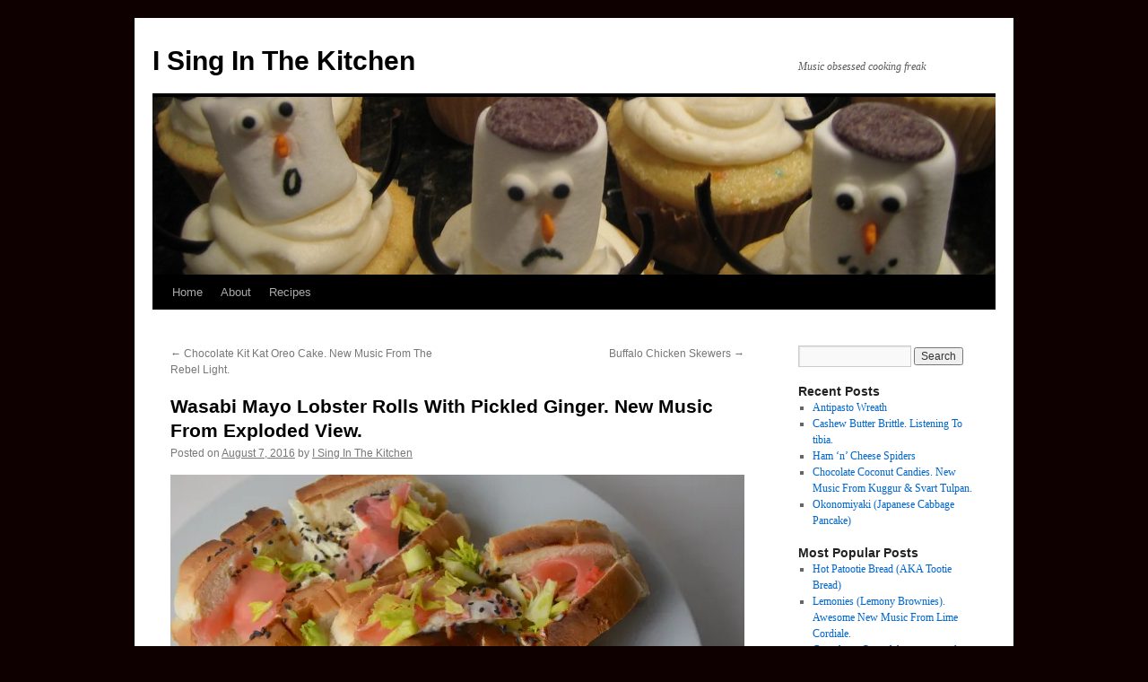

--- FILE ---
content_type: text/html; charset=UTF-8
request_url: https://isinginthekitchen.com/2016/08/07/wasabi-mayo-lobster-rolls-with-pickled-ginger-new-music-from-exploded-view/
body_size: 24813
content:
<!DOCTYPE html>
<html lang="en-US">
<head>
<meta charset="UTF-8" />
<title>
Wasabi Mayo Lobster Rolls With Pickled Ginger. New Music From Exploded View. | I Sing In The Kitchen</title>
<link rel="profile" href="https://gmpg.org/xfn/11" />
<link rel="stylesheet" type="text/css" media="all" href="https://isinginthekitchen.com/wp-content/themes/twentyten/style.css?ver=20190507" />
<link rel="pingback" href="https://isinginthekitchen.com/xmlrpc.php">
<meta name='robots' content='max-image-preview:large' />
<link rel='dns-prefetch' href='//secure.gravatar.com' />
<link rel='dns-prefetch' href='//stats.wp.com' />
<link rel='dns-prefetch' href='//widgets.wp.com' />
<link rel='dns-prefetch' href='//jetpack.wordpress.com' />
<link rel='dns-prefetch' href='//s0.wp.com' />
<link rel='dns-prefetch' href='//public-api.wordpress.com' />
<link rel='dns-prefetch' href='//0.gravatar.com' />
<link rel='dns-prefetch' href='//1.gravatar.com' />
<link rel='dns-prefetch' href='//2.gravatar.com' />
<link rel='preconnect' href='//i0.wp.com' />
<link rel='preconnect' href='//c0.wp.com' />
<link rel="alternate" type="application/rss+xml" title="I Sing In The Kitchen &raquo; Feed" href="https://isinginthekitchen.com/feed/" />
<link rel="alternate" type="application/rss+xml" title="I Sing In The Kitchen &raquo; Comments Feed" href="https://isinginthekitchen.com/comments/feed/" />
<link rel="alternate" type="application/rss+xml" title="I Sing In The Kitchen &raquo; Wasabi Mayo Lobster Rolls With Pickled Ginger. New Music From Exploded View. Comments Feed" href="https://isinginthekitchen.com/2016/08/07/wasabi-mayo-lobster-rolls-with-pickled-ginger-new-music-from-exploded-view/feed/" />
<link rel="alternate" title="oEmbed (JSON)" type="application/json+oembed" href="https://isinginthekitchen.com/wp-json/oembed/1.0/embed?url=https%3A%2F%2Fisinginthekitchen.com%2F2016%2F08%2F07%2Fwasabi-mayo-lobster-rolls-with-pickled-ginger-new-music-from-exploded-view%2F" />
<link rel="alternate" title="oEmbed (XML)" type="text/xml+oembed" href="https://isinginthekitchen.com/wp-json/oembed/1.0/embed?url=https%3A%2F%2Fisinginthekitchen.com%2F2016%2F08%2F07%2Fwasabi-mayo-lobster-rolls-with-pickled-ginger-new-music-from-exploded-view%2F&#038;format=xml" />
<link rel='stylesheet' id='all-css-212450077b3fb79f778027d4c8b7415c' href='https://isinginthekitchen.com/_static/??-eJyNUVtOAzEMvBBpVAQLP4ifShygB0DZxNqaTeJo7bD09rhNV1CViv55/JiZTOZiPGWBLDZVU2IdMLOdi6fEO/sJOdBkXRVKTgS9FfgSkyCgMzOGAcSw7COw9axnrXPYWSm+m3/IF+ahKuxhGmxfMQa7XFMqlHWRW+fauac+kh/ZYvaxBr3cQFGTkD0qeKONC2Fvt421SUQnwBeGZAdJV2RWsNeObcTXhD9AivOjTRTqyXBqdmvPfsIiSNno1EWjxWn8x/RWgYgjXAnjwvpxyxw/7T/6dw1uif6Xt/N38CphvtUo79wE4Rj7ocQ83OSByaNmFWkgPgOL9mt6WT913cP6ubt//Aa1+QW/' type='text/css' media='all' />
<style id='wp-img-auto-sizes-contain-inline-css'>
img:is([sizes=auto i],[sizes^="auto," i]){contain-intrinsic-size:3000px 1500px}
/*# sourceURL=wp-img-auto-sizes-contain-inline-css */
</style>
<style id='wp-emoji-styles-inline-css'>

	img.wp-smiley, img.emoji {
		display: inline !important;
		border: none !important;
		box-shadow: none !important;
		height: 1em !important;
		width: 1em !important;
		margin: 0 0.07em !important;
		vertical-align: -0.1em !important;
		background: none !important;
		padding: 0 !important;
	}
/*# sourceURL=wp-emoji-styles-inline-css */
</style>
<style id='wp-block-library-inline-css'>
:root{--wp-block-synced-color:#7a00df;--wp-block-synced-color--rgb:122,0,223;--wp-bound-block-color:var(--wp-block-synced-color);--wp-editor-canvas-background:#ddd;--wp-admin-theme-color:#007cba;--wp-admin-theme-color--rgb:0,124,186;--wp-admin-theme-color-darker-10:#006ba1;--wp-admin-theme-color-darker-10--rgb:0,107,160.5;--wp-admin-theme-color-darker-20:#005a87;--wp-admin-theme-color-darker-20--rgb:0,90,135;--wp-admin-border-width-focus:2px}@media (min-resolution:192dpi){:root{--wp-admin-border-width-focus:1.5px}}.wp-element-button{cursor:pointer}:root .has-very-light-gray-background-color{background-color:#eee}:root .has-very-dark-gray-background-color{background-color:#313131}:root .has-very-light-gray-color{color:#eee}:root .has-very-dark-gray-color{color:#313131}:root .has-vivid-green-cyan-to-vivid-cyan-blue-gradient-background{background:linear-gradient(135deg,#00d084,#0693e3)}:root .has-purple-crush-gradient-background{background:linear-gradient(135deg,#34e2e4,#4721fb 50%,#ab1dfe)}:root .has-hazy-dawn-gradient-background{background:linear-gradient(135deg,#faaca8,#dad0ec)}:root .has-subdued-olive-gradient-background{background:linear-gradient(135deg,#fafae1,#67a671)}:root .has-atomic-cream-gradient-background{background:linear-gradient(135deg,#fdd79a,#004a59)}:root .has-nightshade-gradient-background{background:linear-gradient(135deg,#330968,#31cdcf)}:root .has-midnight-gradient-background{background:linear-gradient(135deg,#020381,#2874fc)}:root{--wp--preset--font-size--normal:16px;--wp--preset--font-size--huge:42px}.has-regular-font-size{font-size:1em}.has-larger-font-size{font-size:2.625em}.has-normal-font-size{font-size:var(--wp--preset--font-size--normal)}.has-huge-font-size{font-size:var(--wp--preset--font-size--huge)}:root .has-text-align-center{text-align:center}:root .has-text-align-left{text-align:left}:root .has-text-align-right{text-align:right}.has-fit-text{white-space:nowrap!important}#end-resizable-editor-section{display:none}.aligncenter{clear:both}.items-justified-left{justify-content:flex-start}.items-justified-center{justify-content:center}.items-justified-right{justify-content:flex-end}.items-justified-space-between{justify-content:space-between}.screen-reader-text{word-wrap:normal!important;border:0;clip-path:inset(50%);height:1px;margin:-1px;overflow:hidden;padding:0;position:absolute;width:1px}.screen-reader-text:focus{background-color:#ddd;clip-path:none;color:#444;display:block;font-size:1em;height:auto;left:5px;line-height:normal;padding:15px 23px 14px;text-decoration:none;top:5px;width:auto;z-index:100000}html :where(.has-border-color){border-style:solid}html :where([style*=border-top-color]){border-top-style:solid}html :where([style*=border-right-color]){border-right-style:solid}html :where([style*=border-bottom-color]){border-bottom-style:solid}html :where([style*=border-left-color]){border-left-style:solid}html :where([style*=border-width]){border-style:solid}html :where([style*=border-top-width]){border-top-style:solid}html :where([style*=border-right-width]){border-right-style:solid}html :where([style*=border-bottom-width]){border-bottom-style:solid}html :where([style*=border-left-width]){border-left-style:solid}html :where(img[class*=wp-image-]){height:auto;max-width:100%}:where(figure){margin:0 0 1em}html :where(.is-position-sticky){--wp-admin--admin-bar--position-offset:var(--wp-admin--admin-bar--height,0px)}@media screen and (max-width:600px){html :where(.is-position-sticky){--wp-admin--admin-bar--position-offset:0px}}
.has-text-align-justify{text-align:justify;}

/*# sourceURL=wp-block-library-inline-css */
</style><link rel='stylesheet' id='all-css-89e499a73d06e8bb028c365535a98d7f' href='https://isinginthekitchen.com/_static/??-eJyljkEKwyAQAD8Us8SS9FT6FrWyka667CrB36eQQx+Q4zAwzMEm1NJiacDUMRUF7D/0URB8T/QBbYOigqcavoaSFycDUGrnS81BdTpuddoe870OO3Eojvf/0zu/ludmH+tmF3sCGH9YKQ==' type='text/css' media='all' />
<style id='wp-block-heading-inline-css'>
h1:where(.wp-block-heading).has-background,h2:where(.wp-block-heading).has-background,h3:where(.wp-block-heading).has-background,h4:where(.wp-block-heading).has-background,h5:where(.wp-block-heading).has-background,h6:where(.wp-block-heading).has-background{padding:1.25em 2.375em}h1.has-text-align-left[style*=writing-mode]:where([style*=vertical-lr]),h1.has-text-align-right[style*=writing-mode]:where([style*=vertical-rl]),h2.has-text-align-left[style*=writing-mode]:where([style*=vertical-lr]),h2.has-text-align-right[style*=writing-mode]:where([style*=vertical-rl]),h3.has-text-align-left[style*=writing-mode]:where([style*=vertical-lr]),h3.has-text-align-right[style*=writing-mode]:where([style*=vertical-rl]),h4.has-text-align-left[style*=writing-mode]:where([style*=vertical-lr]),h4.has-text-align-right[style*=writing-mode]:where([style*=vertical-rl]),h5.has-text-align-left[style*=writing-mode]:where([style*=vertical-lr]),h5.has-text-align-right[style*=writing-mode]:where([style*=vertical-rl]),h6.has-text-align-left[style*=writing-mode]:where([style*=vertical-lr]),h6.has-text-align-right[style*=writing-mode]:where([style*=vertical-rl]){rotate:180deg}
/*# sourceURL=https://isinginthekitchen.com/wp-content/plugins/gutenberg/build/styles/block-library/heading/style.css */
</style>
<style id='global-styles-inline-css'>
:root{--wp--preset--aspect-ratio--square: 1;--wp--preset--aspect-ratio--4-3: 4/3;--wp--preset--aspect-ratio--3-4: 3/4;--wp--preset--aspect-ratio--3-2: 3/2;--wp--preset--aspect-ratio--2-3: 2/3;--wp--preset--aspect-ratio--16-9: 16/9;--wp--preset--aspect-ratio--9-16: 9/16;--wp--preset--color--black: #000;--wp--preset--color--cyan-bluish-gray: #abb8c3;--wp--preset--color--white: #fff;--wp--preset--color--pale-pink: #f78da7;--wp--preset--color--vivid-red: #cf2e2e;--wp--preset--color--luminous-vivid-orange: #ff6900;--wp--preset--color--luminous-vivid-amber: #fcb900;--wp--preset--color--light-green-cyan: #7bdcb5;--wp--preset--color--vivid-green-cyan: #00d084;--wp--preset--color--pale-cyan-blue: #8ed1fc;--wp--preset--color--vivid-cyan-blue: #0693e3;--wp--preset--color--vivid-purple: #9b51e0;--wp--preset--color--blue: #0066cc;--wp--preset--color--medium-gray: #666;--wp--preset--color--light-gray: #f1f1f1;--wp--preset--gradient--vivid-cyan-blue-to-vivid-purple: linear-gradient(135deg,rgb(6,147,227) 0%,rgb(155,81,224) 100%);--wp--preset--gradient--light-green-cyan-to-vivid-green-cyan: linear-gradient(135deg,rgb(122,220,180) 0%,rgb(0,208,130) 100%);--wp--preset--gradient--luminous-vivid-amber-to-luminous-vivid-orange: linear-gradient(135deg,rgb(252,185,0) 0%,rgb(255,105,0) 100%);--wp--preset--gradient--luminous-vivid-orange-to-vivid-red: linear-gradient(135deg,rgb(255,105,0) 0%,rgb(207,46,46) 100%);--wp--preset--gradient--very-light-gray-to-cyan-bluish-gray: linear-gradient(135deg,rgb(238,238,238) 0%,rgb(169,184,195) 100%);--wp--preset--gradient--cool-to-warm-spectrum: linear-gradient(135deg,rgb(74,234,220) 0%,rgb(151,120,209) 20%,rgb(207,42,186) 40%,rgb(238,44,130) 60%,rgb(251,105,98) 80%,rgb(254,248,76) 100%);--wp--preset--gradient--blush-light-purple: linear-gradient(135deg,rgb(255,206,236) 0%,rgb(152,150,240) 100%);--wp--preset--gradient--blush-bordeaux: linear-gradient(135deg,rgb(254,205,165) 0%,rgb(254,45,45) 50%,rgb(107,0,62) 100%);--wp--preset--gradient--luminous-dusk: linear-gradient(135deg,rgb(255,203,112) 0%,rgb(199,81,192) 50%,rgb(65,88,208) 100%);--wp--preset--gradient--pale-ocean: linear-gradient(135deg,rgb(255,245,203) 0%,rgb(182,227,212) 50%,rgb(51,167,181) 100%);--wp--preset--gradient--electric-grass: linear-gradient(135deg,rgb(202,248,128) 0%,rgb(113,206,126) 100%);--wp--preset--gradient--midnight: linear-gradient(135deg,rgb(2,3,129) 0%,rgb(40,116,252) 100%);--wp--preset--font-size--small: 13px;--wp--preset--font-size--medium: 20px;--wp--preset--font-size--large: 36px;--wp--preset--font-size--x-large: 42px;--wp--preset--font-family--albert-sans: 'Albert Sans', sans-serif;--wp--preset--font-family--alegreya: Alegreya, serif;--wp--preset--font-family--arvo: Arvo, serif;--wp--preset--font-family--bodoni-moda: 'Bodoni Moda', serif;--wp--preset--font-family--bricolage-grotesque: 'Bricolage Grotesque', sans-serif;--wp--preset--font-family--cabin: Cabin, sans-serif;--wp--preset--font-family--chivo: Chivo, sans-serif;--wp--preset--font-family--commissioner: Commissioner, sans-serif;--wp--preset--font-family--cormorant: Cormorant, serif;--wp--preset--font-family--courier-prime: 'Courier Prime', monospace;--wp--preset--font-family--crimson-pro: 'Crimson Pro', serif;--wp--preset--font-family--dm-mono: 'DM Mono', monospace;--wp--preset--font-family--dm-sans: 'DM Sans', sans-serif;--wp--preset--font-family--dm-serif-display: 'DM Serif Display', serif;--wp--preset--font-family--domine: Domine, serif;--wp--preset--font-family--eb-garamond: 'EB Garamond', serif;--wp--preset--font-family--epilogue: Epilogue, sans-serif;--wp--preset--font-family--fahkwang: Fahkwang, sans-serif;--wp--preset--font-family--figtree: Figtree, sans-serif;--wp--preset--font-family--fira-sans: 'Fira Sans', sans-serif;--wp--preset--font-family--fjalla-one: 'Fjalla One', sans-serif;--wp--preset--font-family--fraunces: Fraunces, serif;--wp--preset--font-family--gabarito: Gabarito, system-ui;--wp--preset--font-family--ibm-plex-mono: 'IBM Plex Mono', monospace;--wp--preset--font-family--ibm-plex-sans: 'IBM Plex Sans', sans-serif;--wp--preset--font-family--ibarra-real-nova: 'Ibarra Real Nova', serif;--wp--preset--font-family--instrument-serif: 'Instrument Serif', serif;--wp--preset--font-family--inter: Inter, sans-serif;--wp--preset--font-family--josefin-sans: 'Josefin Sans', sans-serif;--wp--preset--font-family--jost: Jost, sans-serif;--wp--preset--font-family--libre-baskerville: 'Libre Baskerville', serif;--wp--preset--font-family--libre-franklin: 'Libre Franklin', sans-serif;--wp--preset--font-family--literata: Literata, serif;--wp--preset--font-family--lora: Lora, serif;--wp--preset--font-family--merriweather: Merriweather, serif;--wp--preset--font-family--montserrat: Montserrat, sans-serif;--wp--preset--font-family--newsreader: Newsreader, serif;--wp--preset--font-family--noto-sans-mono: 'Noto Sans Mono', sans-serif;--wp--preset--font-family--nunito: Nunito, sans-serif;--wp--preset--font-family--open-sans: 'Open Sans', sans-serif;--wp--preset--font-family--overpass: Overpass, sans-serif;--wp--preset--font-family--pt-serif: 'PT Serif', serif;--wp--preset--font-family--petrona: Petrona, serif;--wp--preset--font-family--piazzolla: Piazzolla, serif;--wp--preset--font-family--playfair-display: 'Playfair Display', serif;--wp--preset--font-family--plus-jakarta-sans: 'Plus Jakarta Sans', sans-serif;--wp--preset--font-family--poppins: Poppins, sans-serif;--wp--preset--font-family--raleway: Raleway, sans-serif;--wp--preset--font-family--roboto: Roboto, sans-serif;--wp--preset--font-family--roboto-slab: 'Roboto Slab', serif;--wp--preset--font-family--rubik: Rubik, sans-serif;--wp--preset--font-family--rufina: Rufina, serif;--wp--preset--font-family--sora: Sora, sans-serif;--wp--preset--font-family--source-sans-3: 'Source Sans 3', sans-serif;--wp--preset--font-family--source-serif-4: 'Source Serif 4', serif;--wp--preset--font-family--space-mono: 'Space Mono', monospace;--wp--preset--font-family--syne: Syne, sans-serif;--wp--preset--font-family--texturina: Texturina, serif;--wp--preset--font-family--urbanist: Urbanist, sans-serif;--wp--preset--font-family--work-sans: 'Work Sans', sans-serif;--wp--preset--spacing--20: 0.44rem;--wp--preset--spacing--30: 0.67rem;--wp--preset--spacing--40: 1rem;--wp--preset--spacing--50: 1.5rem;--wp--preset--spacing--60: 2.25rem;--wp--preset--spacing--70: 3.38rem;--wp--preset--spacing--80: 5.06rem;--wp--preset--shadow--natural: 6px 6px 9px rgba(0, 0, 0, 0.2);--wp--preset--shadow--deep: 12px 12px 50px rgba(0, 0, 0, 0.4);--wp--preset--shadow--sharp: 6px 6px 0px rgba(0, 0, 0, 0.2);--wp--preset--shadow--outlined: 6px 6px 0px -3px rgb(255, 255, 255), 6px 6px rgb(0, 0, 0);--wp--preset--shadow--crisp: 6px 6px 0px rgb(0, 0, 0);}:where(.is-layout-flex){gap: 0.5em;}:where(.is-layout-grid){gap: 0.5em;}body .is-layout-flex{display: flex;}.is-layout-flex{flex-wrap: wrap;align-items: center;}.is-layout-flex > :is(*, div){margin: 0;}body .is-layout-grid{display: grid;}.is-layout-grid > :is(*, div){margin: 0;}:where(.wp-block-columns.is-layout-flex){gap: 2em;}:where(.wp-block-columns.is-layout-grid){gap: 2em;}:where(.wp-block-post-template.is-layout-flex){gap: 1.25em;}:where(.wp-block-post-template.is-layout-grid){gap: 1.25em;}.has-black-color{color: var(--wp--preset--color--black) !important;}.has-cyan-bluish-gray-color{color: var(--wp--preset--color--cyan-bluish-gray) !important;}.has-white-color{color: var(--wp--preset--color--white) !important;}.has-pale-pink-color{color: var(--wp--preset--color--pale-pink) !important;}.has-vivid-red-color{color: var(--wp--preset--color--vivid-red) !important;}.has-luminous-vivid-orange-color{color: var(--wp--preset--color--luminous-vivid-orange) !important;}.has-luminous-vivid-amber-color{color: var(--wp--preset--color--luminous-vivid-amber) !important;}.has-light-green-cyan-color{color: var(--wp--preset--color--light-green-cyan) !important;}.has-vivid-green-cyan-color{color: var(--wp--preset--color--vivid-green-cyan) !important;}.has-pale-cyan-blue-color{color: var(--wp--preset--color--pale-cyan-blue) !important;}.has-vivid-cyan-blue-color{color: var(--wp--preset--color--vivid-cyan-blue) !important;}.has-vivid-purple-color{color: var(--wp--preset--color--vivid-purple) !important;}.has-black-background-color{background-color: var(--wp--preset--color--black) !important;}.has-cyan-bluish-gray-background-color{background-color: var(--wp--preset--color--cyan-bluish-gray) !important;}.has-white-background-color{background-color: var(--wp--preset--color--white) !important;}.has-pale-pink-background-color{background-color: var(--wp--preset--color--pale-pink) !important;}.has-vivid-red-background-color{background-color: var(--wp--preset--color--vivid-red) !important;}.has-luminous-vivid-orange-background-color{background-color: var(--wp--preset--color--luminous-vivid-orange) !important;}.has-luminous-vivid-amber-background-color{background-color: var(--wp--preset--color--luminous-vivid-amber) !important;}.has-light-green-cyan-background-color{background-color: var(--wp--preset--color--light-green-cyan) !important;}.has-vivid-green-cyan-background-color{background-color: var(--wp--preset--color--vivid-green-cyan) !important;}.has-pale-cyan-blue-background-color{background-color: var(--wp--preset--color--pale-cyan-blue) !important;}.has-vivid-cyan-blue-background-color{background-color: var(--wp--preset--color--vivid-cyan-blue) !important;}.has-vivid-purple-background-color{background-color: var(--wp--preset--color--vivid-purple) !important;}.has-black-border-color{border-color: var(--wp--preset--color--black) !important;}.has-cyan-bluish-gray-border-color{border-color: var(--wp--preset--color--cyan-bluish-gray) !important;}.has-white-border-color{border-color: var(--wp--preset--color--white) !important;}.has-pale-pink-border-color{border-color: var(--wp--preset--color--pale-pink) !important;}.has-vivid-red-border-color{border-color: var(--wp--preset--color--vivid-red) !important;}.has-luminous-vivid-orange-border-color{border-color: var(--wp--preset--color--luminous-vivid-orange) !important;}.has-luminous-vivid-amber-border-color{border-color: var(--wp--preset--color--luminous-vivid-amber) !important;}.has-light-green-cyan-border-color{border-color: var(--wp--preset--color--light-green-cyan) !important;}.has-vivid-green-cyan-border-color{border-color: var(--wp--preset--color--vivid-green-cyan) !important;}.has-pale-cyan-blue-border-color{border-color: var(--wp--preset--color--pale-cyan-blue) !important;}.has-vivid-cyan-blue-border-color{border-color: var(--wp--preset--color--vivid-cyan-blue) !important;}.has-vivid-purple-border-color{border-color: var(--wp--preset--color--vivid-purple) !important;}.has-vivid-cyan-blue-to-vivid-purple-gradient-background{background: var(--wp--preset--gradient--vivid-cyan-blue-to-vivid-purple) !important;}.has-light-green-cyan-to-vivid-green-cyan-gradient-background{background: var(--wp--preset--gradient--light-green-cyan-to-vivid-green-cyan) !important;}.has-luminous-vivid-amber-to-luminous-vivid-orange-gradient-background{background: var(--wp--preset--gradient--luminous-vivid-amber-to-luminous-vivid-orange) !important;}.has-luminous-vivid-orange-to-vivid-red-gradient-background{background: var(--wp--preset--gradient--luminous-vivid-orange-to-vivid-red) !important;}.has-very-light-gray-to-cyan-bluish-gray-gradient-background{background: var(--wp--preset--gradient--very-light-gray-to-cyan-bluish-gray) !important;}.has-cool-to-warm-spectrum-gradient-background{background: var(--wp--preset--gradient--cool-to-warm-spectrum) !important;}.has-blush-light-purple-gradient-background{background: var(--wp--preset--gradient--blush-light-purple) !important;}.has-blush-bordeaux-gradient-background{background: var(--wp--preset--gradient--blush-bordeaux) !important;}.has-luminous-dusk-gradient-background{background: var(--wp--preset--gradient--luminous-dusk) !important;}.has-pale-ocean-gradient-background{background: var(--wp--preset--gradient--pale-ocean) !important;}.has-electric-grass-gradient-background{background: var(--wp--preset--gradient--electric-grass) !important;}.has-midnight-gradient-background{background: var(--wp--preset--gradient--midnight) !important;}.has-small-font-size{font-size: var(--wp--preset--font-size--small) !important;}.has-medium-font-size{font-size: var(--wp--preset--font-size--medium) !important;}.has-large-font-size{font-size: var(--wp--preset--font-size--large) !important;}.has-x-large-font-size{font-size: var(--wp--preset--font-size--x-large) !important;}.has-albert-sans-font-family{font-family: var(--wp--preset--font-family--albert-sans) !important;}.has-alegreya-font-family{font-family: var(--wp--preset--font-family--alegreya) !important;}.has-arvo-font-family{font-family: var(--wp--preset--font-family--arvo) !important;}.has-bodoni-moda-font-family{font-family: var(--wp--preset--font-family--bodoni-moda) !important;}.has-bricolage-grotesque-font-family{font-family: var(--wp--preset--font-family--bricolage-grotesque) !important;}.has-cabin-font-family{font-family: var(--wp--preset--font-family--cabin) !important;}.has-chivo-font-family{font-family: var(--wp--preset--font-family--chivo) !important;}.has-commissioner-font-family{font-family: var(--wp--preset--font-family--commissioner) !important;}.has-cormorant-font-family{font-family: var(--wp--preset--font-family--cormorant) !important;}.has-courier-prime-font-family{font-family: var(--wp--preset--font-family--courier-prime) !important;}.has-crimson-pro-font-family{font-family: var(--wp--preset--font-family--crimson-pro) !important;}.has-dm-mono-font-family{font-family: var(--wp--preset--font-family--dm-mono) !important;}.has-dm-sans-font-family{font-family: var(--wp--preset--font-family--dm-sans) !important;}.has-dm-serif-display-font-family{font-family: var(--wp--preset--font-family--dm-serif-display) !important;}.has-domine-font-family{font-family: var(--wp--preset--font-family--domine) !important;}.has-eb-garamond-font-family{font-family: var(--wp--preset--font-family--eb-garamond) !important;}.has-epilogue-font-family{font-family: var(--wp--preset--font-family--epilogue) !important;}.has-fahkwang-font-family{font-family: var(--wp--preset--font-family--fahkwang) !important;}.has-figtree-font-family{font-family: var(--wp--preset--font-family--figtree) !important;}.has-fira-sans-font-family{font-family: var(--wp--preset--font-family--fira-sans) !important;}.has-fjalla-one-font-family{font-family: var(--wp--preset--font-family--fjalla-one) !important;}.has-fraunces-font-family{font-family: var(--wp--preset--font-family--fraunces) !important;}.has-gabarito-font-family{font-family: var(--wp--preset--font-family--gabarito) !important;}.has-ibm-plex-mono-font-family{font-family: var(--wp--preset--font-family--ibm-plex-mono) !important;}.has-ibm-plex-sans-font-family{font-family: var(--wp--preset--font-family--ibm-plex-sans) !important;}.has-ibarra-real-nova-font-family{font-family: var(--wp--preset--font-family--ibarra-real-nova) !important;}.has-instrument-serif-font-family{font-family: var(--wp--preset--font-family--instrument-serif) !important;}.has-inter-font-family{font-family: var(--wp--preset--font-family--inter) !important;}.has-josefin-sans-font-family{font-family: var(--wp--preset--font-family--josefin-sans) !important;}.has-jost-font-family{font-family: var(--wp--preset--font-family--jost) !important;}.has-libre-baskerville-font-family{font-family: var(--wp--preset--font-family--libre-baskerville) !important;}.has-libre-franklin-font-family{font-family: var(--wp--preset--font-family--libre-franklin) !important;}.has-literata-font-family{font-family: var(--wp--preset--font-family--literata) !important;}.has-lora-font-family{font-family: var(--wp--preset--font-family--lora) !important;}.has-merriweather-font-family{font-family: var(--wp--preset--font-family--merriweather) !important;}.has-montserrat-font-family{font-family: var(--wp--preset--font-family--montserrat) !important;}.has-newsreader-font-family{font-family: var(--wp--preset--font-family--newsreader) !important;}.has-noto-sans-mono-font-family{font-family: var(--wp--preset--font-family--noto-sans-mono) !important;}.has-nunito-font-family{font-family: var(--wp--preset--font-family--nunito) !important;}.has-open-sans-font-family{font-family: var(--wp--preset--font-family--open-sans) !important;}.has-overpass-font-family{font-family: var(--wp--preset--font-family--overpass) !important;}.has-pt-serif-font-family{font-family: var(--wp--preset--font-family--pt-serif) !important;}.has-petrona-font-family{font-family: var(--wp--preset--font-family--petrona) !important;}.has-piazzolla-font-family{font-family: var(--wp--preset--font-family--piazzolla) !important;}.has-playfair-display-font-family{font-family: var(--wp--preset--font-family--playfair-display) !important;}.has-plus-jakarta-sans-font-family{font-family: var(--wp--preset--font-family--plus-jakarta-sans) !important;}.has-poppins-font-family{font-family: var(--wp--preset--font-family--poppins) !important;}.has-raleway-font-family{font-family: var(--wp--preset--font-family--raleway) !important;}.has-roboto-font-family{font-family: var(--wp--preset--font-family--roboto) !important;}.has-roboto-slab-font-family{font-family: var(--wp--preset--font-family--roboto-slab) !important;}.has-rubik-font-family{font-family: var(--wp--preset--font-family--rubik) !important;}.has-rufina-font-family{font-family: var(--wp--preset--font-family--rufina) !important;}.has-sora-font-family{font-family: var(--wp--preset--font-family--sora) !important;}.has-source-sans-3-font-family{font-family: var(--wp--preset--font-family--source-sans-3) !important;}.has-source-serif-4-font-family{font-family: var(--wp--preset--font-family--source-serif-4) !important;}.has-space-mono-font-family{font-family: var(--wp--preset--font-family--space-mono) !important;}.has-syne-font-family{font-family: var(--wp--preset--font-family--syne) !important;}.has-texturina-font-family{font-family: var(--wp--preset--font-family--texturina) !important;}.has-urbanist-font-family{font-family: var(--wp--preset--font-family--urbanist) !important;}.has-work-sans-font-family{font-family: var(--wp--preset--font-family--work-sans) !important;}
/*# sourceURL=global-styles-inline-css */
</style>

<style id='classic-theme-styles-inline-css'>
/*! This file is auto-generated */
.wp-block-button__link{color:#fff;background-color:#32373c;border-radius:9999px;box-shadow:none;text-decoration:none;padding:calc(.667em + 2px) calc(1.333em + 2px);font-size:1.125em}.wp-block-file__button{background:#32373c;color:#fff;text-decoration:none}
/*# sourceURL=/wp-includes/css/classic-themes.min.css */
</style>
<link rel='stylesheet' id='dashicons-css' href='https://isinginthekitchen.com/wp-includes/css/dashicons.min.css?ver=6.9' media='all' />
<style id='jetpack_facebook_likebox-inline-css'>
.widget_facebook_likebox {
	overflow: hidden;
}

/*# sourceURL=https://isinginthekitchen.com/wp-content/plugins/jetpack/modules/widgets/facebook-likebox/style.css */
</style>
<style id='jetpack-global-styles-frontend-style-inline-css'>
:root { --font-headings: unset; --font-base: unset; --font-headings-default: -apple-system,BlinkMacSystemFont,"Segoe UI",Roboto,Oxygen-Sans,Ubuntu,Cantarell,"Helvetica Neue",sans-serif; --font-base-default: -apple-system,BlinkMacSystemFont,"Segoe UI",Roboto,Oxygen-Sans,Ubuntu,Cantarell,"Helvetica Neue",sans-serif;}
/*# sourceURL=jetpack-global-styles-frontend-style-inline-css */
</style>
<script type="text/javascript" id="jetpack-mu-wpcom-settings-js-before">
/* <![CDATA[ */
var JETPACK_MU_WPCOM_SETTINGS = {"assetsUrl":"https://isinginthekitchen.com/wp-content/mu-plugins/wpcomsh/jetpack_vendor/automattic/jetpack-mu-wpcom/src/build/"};
//# sourceURL=jetpack-mu-wpcom-settings-js-before
/* ]]> */
</script>
<link rel="https://api.w.org/" href="https://isinginthekitchen.com/wp-json/" /><link rel="alternate" title="JSON" type="application/json" href="https://isinginthekitchen.com/wp-json/wp/v2/posts/23268" /><link rel="EditURI" type="application/rsd+xml" title="RSD" href="https://isinginthekitchen.com/xmlrpc.php?rsd" />

<link rel="canonical" href="https://isinginthekitchen.com/2016/08/07/wasabi-mayo-lobster-rolls-with-pickled-ginger-new-music-from-exploded-view/" />
<link rel='shortlink' href='https://wp.me/p1cGlo-63i' />
	<style>img#wpstats{display:none}</style>
				<style type="text/css">
			.recentcomments a {
				display: inline !important;
				padding: 0 !important;
				margin: 0 !important;
			}

			table.recentcommentsavatartop img.avatar, table.recentcommentsavatarend img.avatar {
				border: 0;
				margin: 0;
			}

			table.recentcommentsavatartop a, table.recentcommentsavatarend a {
				border: 0 !important;
				background-color: transparent !important;
			}

			td.recentcommentsavatarend, td.recentcommentsavatartop {
				padding: 0 0 1px 0;
				margin: 0;
			}

			td.recentcommentstextend {
				border: none !important;
				padding: 0 0 2px 10px;
			}

			.rtl td.recentcommentstextend {
				padding: 0 10px 2px 0;
			}

			td.recentcommentstexttop {
				border: none;
				padding: 0 0 0 10px;
			}

			.rtl td.recentcommentstexttop {
				padding: 0 10px 0 0;
			}
		</style>
		<meta name="description" content="So bad. But these little lobster rolls are so good. Spice up some mayo with wasabi, toss with lobster meat and some pickled ginger then tuck into hot dog rolls and you have a quick and tasty meal. Wasabi Mayo Lobster Rolls With Pickled Ginger Ingredients: ½ cup (150G) mayonnaise 2 tsp wasabi paste 300g&hellip;" />
<style type="text/css" id="custom-background-css">
body.custom-background { background-color: #0f0000; }
</style>
	<link rel="amphtml" href="https://isinginthekitchen.com/2016/08/07/wasabi-mayo-lobster-rolls-with-pickled-ginger-new-music-from-exploded-view/?amp">
<!-- Jetpack Open Graph Tags -->
<meta property="og:type" content="article" />
<meta property="og:title" content="Wasabi Mayo Lobster Rolls With Pickled Ginger. New Music From Exploded View." />
<meta property="og:url" content="https://isinginthekitchen.com/2016/08/07/wasabi-mayo-lobster-rolls-with-pickled-ginger-new-music-from-exploded-view/" />
<meta property="og:description" content="So bad. But these little lobster rolls are so good. Spice up some mayo with wasabi, toss with lobster meat and some pickled ginger then tuck into hot dog rolls and you have a quick and tasty meal. …" />
<meta property="article:published_time" content="2016-08-07T16:33:40+00:00" />
<meta property="article:modified_time" content="2016-08-07T16:33:40+00:00" />
<meta property="og:site_name" content="I Sing In The Kitchen" />
<meta property="og:image" content="https://isinginthekitchen.com/wp-content/uploads/2016/08/girlfriend-lobster.jpg" />
<meta property="og:image:width" content="300" />
<meta property="og:image:height" content="224" />
<meta property="og:image:alt" content="" />
<meta property="og:locale" content="en_US" />
<meta name="twitter:text:title" content="Wasabi Mayo Lobster Rolls With Pickled Ginger. New Music From Exploded View." />
<meta name="twitter:image" content="https://isinginthekitchen.com/wp-content/uploads/2016/08/girlfriend-lobster.jpg?w=640" />
<meta name="twitter:card" content="summary_large_image" />

<!-- End Jetpack Open Graph Tags -->
<link rel="icon" href="https://s0.wp.com/i/webclip.png" sizes="32x32" />
<link rel="icon" href="https://s0.wp.com/i/webclip.png" sizes="192x192" />
<link rel="apple-touch-icon" href="https://s0.wp.com/i/webclip.png" />
<meta name="msapplication-TileImage" content="https://s0.wp.com/i/webclip.png" />
<link rel='stylesheet' id='all-css-3f6b40ea02ee12a89aab4398fac86d54' href='https://isinginthekitchen.com/_static/??-eJyVj8EOgkAMRH9ILIrBk/FTDJRKKsu22Xbd+PfigYMHE7xNZuZNMkUrlOgUHTTkkaPBg1w7nODGEaEPgpOBFVZKezTbld/ELEMOZIBdkmwU1qBaja0DhYeR3MBFKxVblPkr0L/4PTBOaRv79Tb3honVWZbGk6l86Ot8OZzbU103bXN8AwMedyU=' type='text/css' media='all' />
</head>

<body class="wp-singular post-template-default single single-post postid-23268 single-format-standard custom-background wp-theme-twentyten single-author">
<div id="wrapper" class="hfeed">
	<div id="header">
		<div id="masthead">
			<div id="branding" role="banner">
								<div id="site-title">
					<span>
						<a href="https://isinginthekitchen.com/" title="I Sing In The Kitchen" rel="home">I Sing In The Kitchen</a>
					</span>
				</div>
				<div id="site-description">Music obsessed cooking freak</div>

									<a class="home-link" href="https://isinginthekitchen.com/" title="I Sing In The Kitchen" rel="home">
						<img src="https://isinginthekitchen.com/wp-content/uploads/2010/11/cropped-img_0024.jpg" width="940" height="198" alt="" />
					</a>
								</div><!-- #branding -->

			<div id="access" role="navigation">
								<div class="skip-link screen-reader-text"><a href="#content" title="Skip to content">Skip to content</a></div>
				<div class="menu"><ul>
<li ><a href="https://isinginthekitchen.com/">Home</a></li><li class="page_item page-item-2"><a href="https://isinginthekitchen.com/about/">About</a></li>
<li class="page_item page-item-16274 page_item_has_children"><a href="https://isinginthekitchen.com/recipes/">Recipes</a>
<ul class='children'>
	<li class="page_item page-item-16276"><a href="https://isinginthekitchen.com/recipes/beef/">Beef</a></li>
	<li class="page_item page-item-16278"><a href="https://isinginthekitchen.com/recipes/beverages/">Beverages</a></li>
	<li class="page_item page-item-16280"><a href="https://isinginthekitchen.com/recipes/bread/">Bread</a></li>
	<li class="page_item page-item-16282"><a href="https://isinginthekitchen.com/recipes/breakfast/">Breakfast</a></li>
	<li class="page_item page-item-16290"><a href="https://isinginthekitchen.com/recipes/brownies/">Brownies</a></li>
	<li class="page_item page-item-16286"><a href="https://isinginthekitchen.com/recipes/cake/">Cake</a></li>
	<li class="page_item page-item-16288"><a href="https://isinginthekitchen.com/recipes/candy/">Candy</a></li>
	<li class="page_item page-item-16294"><a href="https://isinginthekitchen.com/recipes/chicken/">Chicken</a></li>
	<li class="page_item page-item-16296"><a href="https://isinginthekitchen.com/recipes/condiment/">Condiment</a></li>
	<li class="page_item page-item-16298"><a href="https://isinginthekitchen.com/recipes/cookies/">Cookies</a></li>
	<li class="page_item page-item-16300"><a href="https://isinginthekitchen.com/recipes/cupcakes/">Cupcakes</a></li>
	<li class="page_item page-item-16302"><a href="https://isinginthekitchen.com/recipes/dessert/">Dessert</a></li>
	<li class="page_item page-item-16304"><a href="https://isinginthekitchen.com/recipes/halloween/">Halloween</a></li>
	<li class="page_item page-item-16306"><a href="https://isinginthekitchen.com/recipes/ice-cream/">Ice Cream</a></li>
	<li class="page_item page-item-16308"><a href="https://isinginthekitchen.com/recipes/lamb/">Lamb</a></li>
	<li class="page_item page-item-16310"><a href="https://isinginthekitchen.com/recipes/main-courses/">Main Courses</a></li>
	<li class="page_item page-item-16312"><a href="https://isinginthekitchen.com/recipes/muffins/">Muffins</a></li>
	<li class="page_item page-item-16314"><a href="https://isinginthekitchen.com/recipes/pasta/">Pasta</a></li>
	<li class="page_item page-item-16316"><a href="https://isinginthekitchen.com/recipes/pie/">Pie</a></li>
	<li class="page_item page-item-16318"><a href="https://isinginthekitchen.com/recipes/pork/">Pork</a></li>
	<li class="page_item page-item-16320"><a href="https://isinginthekitchen.com/recipes/salad/">Salad</a></li>
	<li class="page_item page-item-16322"><a href="https://isinginthekitchen.com/recipes/sandwiches/">Sandwiches</a></li>
	<li class="page_item page-item-16324"><a href="https://isinginthekitchen.com/recipes/sauce/">Sauce</a></li>
	<li class="page_item page-item-16326"><a href="https://isinginthekitchen.com/recipes/seafood/">Seafood</a></li>
	<li class="page_item page-item-16328"><a href="https://isinginthekitchen.com/recipes/short-and-sweet/">Short And Sweet</a></li>
	<li class="page_item page-item-16330"><a href="https://isinginthekitchen.com/recipes/side-dish/">Side Dish</a></li>
	<li class="page_item page-item-16332"><a href="https://isinginthekitchen.com/recipes/slow-cooker/">Slow Cooker</a></li>
	<li class="page_item page-item-16334"><a href="https://isinginthekitchen.com/recipes/snack/">Snack</a></li>
	<li class="page_item page-item-16336"><a href="https://isinginthekitchen.com/recipes/soup/">Soup</a></li>
	<li class="page_item page-item-16338"><a href="https://isinginthekitchen.com/recipes/starters/">Starters</a></li>
	<li class="page_item page-item-16340"><a href="https://isinginthekitchen.com/recipes/tart/">Tart</a></li>
	<li class="page_item page-item-16342"><a href="https://isinginthekitchen.com/recipes/turkey/">Turkey</a></li>
	<li class="page_item page-item-16344"><a href="https://isinginthekitchen.com/recipes/vegetable/">Vegetable</a></li>
</ul>
</li>
</ul></div>
			</div><!-- #access -->
		</div><!-- #masthead -->
	</div><!-- #header -->

	<div id="main">

		<div id="container">
			<div id="content" role="main">

			

				<div id="nav-above" class="navigation">
					<div class="nav-previous"><a href="https://isinginthekitchen.com/2016/08/05/chocolate-kit-kat-oreo-cake-new-music-from-the-rebel-light/" rel="prev"><span class="meta-nav">&larr;</span> Chocolate Kit Kat Oreo Cake. New Music From The Rebel Light.</a></div>
					<div class="nav-next"><a href="https://isinginthekitchen.com/2016/08/09/buffalo-chicken-skewers/" rel="next">Buffalo Chicken Skewers <span class="meta-nav">&rarr;</span></a></div>
				</div><!-- #nav-above -->

				<div id="post-23268" class="post-23268 post type-post status-publish format-standard hentry category-sandwiches category-seafood tag-exploded-view">
											<h2 class="entry-title"><a href="https://isinginthekitchen.com/2016/08/07/wasabi-mayo-lobster-rolls-with-pickled-ginger-new-music-from-exploded-view/" rel="bookmark">Wasabi Mayo Lobster Rolls With Pickled Ginger. New Music From Exploded View.</a></h2>					
					<div class="entry-meta">
						<span class="meta-prep meta-prep-author">Posted on</span> <a href="https://isinginthekitchen.com/2016/08/07/wasabi-mayo-lobster-rolls-with-pickled-ginger-new-music-from-exploded-view/" title="12:33 pm" rel="bookmark"><span class="entry-date">August 7, 2016</span></a> <span class="meta-sep">by</span> <span class="author vcard"><a class="url fn n" href="https://isinginthekitchen.com/author/isinginthekitchen/" title="View all posts by I Sing In The Kitchen">I Sing In The Kitchen</a></span>					</div><!-- .entry-meta -->

					<div class="entry-content">
						<p><img data-recalc-dims="1" fetchpriority="high" decoding="async" data-attachment-id="23283" data-permalink="https://isinginthekitchen.com/2016/08/07/wasabi-mayo-lobster-rolls-with-pickled-ginger-new-music-from-exploded-view/dsc_0181-18/" data-orig-file="https://i0.wp.com/isinginthekitchen.com/wp-content/uploads/2016/08/dsc_0181.jpg?fit=4928%2C3264&amp;ssl=1" data-orig-size="4928,3264" data-comments-opened="1" data-image-meta="{&quot;aperture&quot;:&quot;5.6&quot;,&quot;credit&quot;:&quot;&quot;,&quot;camera&quot;:&quot;NIKON D5100&quot;,&quot;caption&quot;:&quot;&quot;,&quot;created_timestamp&quot;:&quot;1470217570&quot;,&quot;copyright&quot;:&quot;&quot;,&quot;focal_length&quot;:&quot;38&quot;,&quot;iso&quot;:&quot;220&quot;,&quot;shutter_speed&quot;:&quot;0.008&quot;,&quot;title&quot;:&quot;&quot;,&quot;orientation&quot;:&quot;1&quot;}" data-image-title="Wasabi Mayo Lobster Rolls With Pickled Ginger" data-image-description="" data-image-caption="" data-medium-file="https://i0.wp.com/isinginthekitchen.com/wp-content/uploads/2016/08/dsc_0181.jpg?fit=300%2C199&amp;ssl=1" data-large-file="https://i0.wp.com/isinginthekitchen.com/wp-content/uploads/2016/08/dsc_0181.jpg?fit=640%2C424&amp;ssl=1" src="https://i0.wp.com/isinginthekitchen.com/wp-content/uploads/2016/08/dsc_0181.jpg?resize=640%2C424&#038;ssl=1" alt="Wasabi Mayo Lobster Rolls With Pickled Ginger" width="640" height="424" class="aligncenter size-large wp-image-23283" /><br />
<img data-recalc-dims="1" decoding="async" data-attachment-id="23287" data-permalink="https://isinginthekitchen.com/2016/08/07/wasabi-mayo-lobster-rolls-with-pickled-ginger-new-music-from-exploded-view/girlfriend-lobster/" data-orig-file="https://i0.wp.com/isinginthekitchen.com/wp-content/uploads/2016/08/girlfriend-lobster.jpg?fit=300%2C224&amp;ssl=1" data-orig-size="300,224" data-comments-opened="1" data-image-meta="{&quot;aperture&quot;:&quot;0&quot;,&quot;credit&quot;:&quot;&quot;,&quot;camera&quot;:&quot;&quot;,&quot;caption&quot;:&quot;&quot;,&quot;created_timestamp&quot;:&quot;0&quot;,&quot;copyright&quot;:&quot;&quot;,&quot;focal_length&quot;:&quot;0&quot;,&quot;iso&quot;:&quot;0&quot;,&quot;shutter_speed&quot;:&quot;0&quot;,&quot;title&quot;:&quot;&quot;,&quot;orientation&quot;:&quot;0&quot;}" data-image-title="girlfriend lobster" data-image-description="" data-image-caption="" data-medium-file="https://i0.wp.com/isinginthekitchen.com/wp-content/uploads/2016/08/girlfriend-lobster.jpg?fit=300%2C224&amp;ssl=1" data-large-file="https://i0.wp.com/isinginthekitchen.com/wp-content/uploads/2016/08/girlfriend-lobster.jpg?fit=300%2C224&amp;ssl=1" src="https://i0.wp.com/isinginthekitchen.com/wp-content/uploads/2016/08/girlfriend-lobster.jpg?resize=300%2C224&#038;ssl=1" alt="girlfriend lobster" width="300" height="224" class="aligncenter size-full wp-image-23287" /></p>
<p>So bad.</p>
<p>But these little lobster rolls are so good.</p>
<p>Spice up some mayo with wasabi, toss with lobster meat and some pickled ginger then tuck into hot dog rolls and you have a quick and tasty meal.</p>
<p><img data-recalc-dims="1" decoding="async" data-attachment-id="23284" data-permalink="https://isinginthekitchen.com/2016/08/07/wasabi-mayo-lobster-rolls-with-pickled-ginger-new-music-from-exploded-view/dsc_0175-15/" data-orig-file="https://i0.wp.com/isinginthekitchen.com/wp-content/uploads/2016/08/dsc_0175.jpg?fit=4928%2C3264&amp;ssl=1" data-orig-size="4928,3264" data-comments-opened="1" data-image-meta="{&quot;aperture&quot;:&quot;5.3&quot;,&quot;credit&quot;:&quot;&quot;,&quot;camera&quot;:&quot;NIKON D5100&quot;,&quot;caption&quot;:&quot;&quot;,&quot;created_timestamp&quot;:&quot;1470217548&quot;,&quot;copyright&quot;:&quot;&quot;,&quot;focal_length&quot;:&quot;50&quot;,&quot;iso&quot;:&quot;400&quot;,&quot;shutter_speed&quot;:&quot;0.008&quot;,&quot;title&quot;:&quot;&quot;,&quot;orientation&quot;:&quot;1&quot;}" data-image-title="Wasabi Mayo Lobster Rolls With Pickled Ginger" data-image-description="" data-image-caption="" data-medium-file="https://i0.wp.com/isinginthekitchen.com/wp-content/uploads/2016/08/dsc_0175.jpg?fit=300%2C199&amp;ssl=1" data-large-file="https://i0.wp.com/isinginthekitchen.com/wp-content/uploads/2016/08/dsc_0175.jpg?fit=640%2C424&amp;ssl=1" src="https://i0.wp.com/isinginthekitchen.com/wp-content/uploads/2016/08/dsc_0175.jpg?resize=640%2C424&#038;ssl=1" alt="Wasabi Mayo Lobster Rolls With Pickled Ginger" width="640" height="424" class="aligncenter size-large wp-image-23284" /><br />
<strong>Wasabi Mayo Lobster Rolls With Pickled Ginger</strong></p>
<p><em>Ingredients:</em></p>
<p>½ cup (150G) mayonnaise<br />
2 tsp wasabi paste<br />
300g cooked lobster meat, chopped<br />
Sea salt and cracked black pepper<br />
4 hot dog rolls, halved<br />
¼ CUP (70g) pickled ginger<br />
2 tsp black sesame seeds<br />
Baby lettuce leaves</p>
<p><em>Directions:</em></p>
<p>1. Place the mayonnaise, wasabi, lobster, salt and pepper in a bowl and mix to combine. </p>
<p>2. Divide the lobster mixture between the rolls, and top with the ginger, sesame seeds and lettuce leaves to serve. </p>
<p>Serves 4</p>
<p>Recipe slightly adapted from <a href="https://www.donnahay.com.au/recipes/dinners/wasabi-mayo-lobster-rolls-with-pickled-ginger" target="_blank">Donna Hay Magazine</a><br />
<img data-recalc-dims="1" loading="lazy" decoding="async" data-attachment-id="23285" data-permalink="https://isinginthekitchen.com/2016/08/07/wasabi-mayo-lobster-rolls-with-pickled-ginger-new-music-from-exploded-view/dsc_0172-19/" data-orig-file="https://i0.wp.com/isinginthekitchen.com/wp-content/uploads/2016/08/dsc_0172.jpg?fit=4070%2C3264&amp;ssl=1" data-orig-size="4070,3264" data-comments-opened="1" data-image-meta="{&quot;aperture&quot;:&quot;5.6&quot;,&quot;credit&quot;:&quot;&quot;,&quot;camera&quot;:&quot;NIKON D5100&quot;,&quot;caption&quot;:&quot;&quot;,&quot;created_timestamp&quot;:&quot;1470217538&quot;,&quot;copyright&quot;:&quot;&quot;,&quot;focal_length&quot;:&quot;26&quot;,&quot;iso&quot;:&quot;280&quot;,&quot;shutter_speed&quot;:&quot;0.008&quot;,&quot;title&quot;:&quot;&quot;,&quot;orientation&quot;:&quot;1&quot;}" data-image-title="Wasabi Mayo Lobster Rolls With Pickled Ginger" data-image-description="" data-image-caption="" data-medium-file="https://i0.wp.com/isinginthekitchen.com/wp-content/uploads/2016/08/dsc_0172.jpg?fit=300%2C241&amp;ssl=1" data-large-file="https://i0.wp.com/isinginthekitchen.com/wp-content/uploads/2016/08/dsc_0172.jpg?fit=640%2C513&amp;ssl=1" src="https://i0.wp.com/isinginthekitchen.com/wp-content/uploads/2016/08/dsc_0172.jpg?resize=640%2C513&#038;ssl=1" alt="Wasabi Mayo Lobster Rolls With Pickled Ginger" width="640" height="513" class="aligncenter size-large wp-image-23285" /><br />
<img data-recalc-dims="1" loading="lazy" decoding="async" data-attachment-id="23286" data-permalink="https://isinginthekitchen.com/2016/08/07/wasabi-mayo-lobster-rolls-with-pickled-ginger-new-music-from-exploded-view/dsc_0180-18/" data-orig-file="https://i0.wp.com/isinginthekitchen.com/wp-content/uploads/2016/08/dsc_0180.jpg?fit=4928%2C3264&amp;ssl=1" data-orig-size="4928,3264" data-comments-opened="1" data-image-meta="{&quot;aperture&quot;:&quot;5.6&quot;,&quot;credit&quot;:&quot;&quot;,&quot;camera&quot;:&quot;NIKON D5100&quot;,&quot;caption&quot;:&quot;&quot;,&quot;created_timestamp&quot;:&quot;1470217566&quot;,&quot;copyright&quot;:&quot;&quot;,&quot;focal_length&quot;:&quot;72&quot;,&quot;iso&quot;:&quot;200&quot;,&quot;shutter_speed&quot;:&quot;0.008&quot;,&quot;title&quot;:&quot;&quot;,&quot;orientation&quot;:&quot;1&quot;}" data-image-title="Wasabi Mayo Lobster Rolls With Pickled Ginger" data-image-description="" data-image-caption="" data-medium-file="https://i0.wp.com/isinginthekitchen.com/wp-content/uploads/2016/08/dsc_0180.jpg?fit=300%2C199&amp;ssl=1" data-large-file="https://i0.wp.com/isinginthekitchen.com/wp-content/uploads/2016/08/dsc_0180.jpg?fit=640%2C424&amp;ssl=1" src="https://i0.wp.com/isinginthekitchen.com/wp-content/uploads/2016/08/dsc_0180.jpg?resize=640%2C424&#038;ssl=1" alt="Wasabi Mayo Lobster Rolls With Pickled Ginger" width="640" height="424" class="aligncenter size-large wp-image-23286" /></p>
<p>This song is definitely not as cheerful as the lobster rolls.</p>
<p>&#8216;Lost Illusions&#8217; is new from Exploded View &#8220;a new collaborative project helmed by the UK-born, Berlin-based political- journalist-turned-musician Anika&#8221;. It&#8217;s definitely a strange piece of music, which is why I like it so much. Chaotic and spooky.</p>
<iframe loading="lazy" width="100%" height="450" scrolling="no" frameborder="no" src="https://w.soundcloud.com/player/?url=https%3A%2F%2Fapi.soundcloud.com%2Ftracks%2F275293012&auto_play=false&hide_related=false&visual=true&show_comments=true&color=false&show_user=true&show_reposts=false"></iframe>
<p>Check out Exploded View on <a href="https://www.facebook.com/explodedviewband/" target="_blank">Facebook</a> where you can learn of upcoming tour dates in the UK and EU. Also check out the band&#8217;s <a href="http://explodedviewband.tumblr.com" target="_blank">Website</a> where you can buy their music.</p>
<p>Cheers!</p>
<div class="sharedaddy sd-sharing-enabled"><div class="robots-nocontent sd-block sd-social sd-social-icon-text sd-sharing"><h3 class="sd-title">Share this:</h3><div class="sd-content"><ul><li><a href="#" class="sharing-anchor sd-button share-more"><span>Share</span></a></li><li class="share-end"></li></ul><div class="sharing-hidden"><div class="inner" style="display: none;"><ul><li class="share-facebook"><a rel="nofollow noopener noreferrer"
				data-shared="sharing-facebook-23268"
				class="share-facebook sd-button share-icon"
				href="https://isinginthekitchen.com/2016/08/07/wasabi-mayo-lobster-rolls-with-pickled-ginger-new-music-from-exploded-view/?share=facebook"
				target="_blank"
				aria-labelledby="sharing-facebook-23268"
				>
				<span id="sharing-facebook-23268" hidden>Click to share on Facebook (Opens in new window)</span>
				<span>Facebook</span>
			</a></li><li class="share-twitter"><a rel="nofollow noopener noreferrer"
				data-shared="sharing-twitter-23268"
				class="share-twitter sd-button share-icon"
				href="https://isinginthekitchen.com/2016/08/07/wasabi-mayo-lobster-rolls-with-pickled-ginger-new-music-from-exploded-view/?share=twitter"
				target="_blank"
				aria-labelledby="sharing-twitter-23268"
				>
				<span id="sharing-twitter-23268" hidden>Click to share on X (Opens in new window)</span>
				<span>X</span>
			</a></li><li class="share-email"><a rel="nofollow noopener noreferrer"
				data-shared="sharing-email-23268"
				class="share-email sd-button share-icon"
				href="mailto:?subject=%5BShared%20Post%5D%20Wasabi%20Mayo%20Lobster%20Rolls%20With%20Pickled%20Ginger.%20New%20Music%20From%20Exploded%20View.&#038;body=https%3A%2F%2Fisinginthekitchen.com%2F2016%2F08%2F07%2Fwasabi-mayo-lobster-rolls-with-pickled-ginger-new-music-from-exploded-view%2F&#038;share=email"
				target="_blank"
				aria-labelledby="sharing-email-23268"
				data-email-share-error-title="Do you have email set up?" data-email-share-error-text="If you&#039;re having problems sharing via email, you might not have email set up for your browser. You may need to create a new email yourself." data-email-share-nonce="ca6162d379" data-email-share-track-url="https://isinginthekitchen.com/2016/08/07/wasabi-mayo-lobster-rolls-with-pickled-ginger-new-music-from-exploded-view/?share=email">
				<span id="sharing-email-23268" hidden>Click to email a link to a friend (Opens in new window)</span>
				<span>Email</span>
			</a></li><li class="share-reddit"><a rel="nofollow noopener noreferrer"
				data-shared="sharing-reddit-23268"
				class="share-reddit sd-button share-icon"
				href="https://isinginthekitchen.com/2016/08/07/wasabi-mayo-lobster-rolls-with-pickled-ginger-new-music-from-exploded-view/?share=reddit"
				target="_blank"
				aria-labelledby="sharing-reddit-23268"
				>
				<span id="sharing-reddit-23268" hidden>Click to share on Reddit (Opens in new window)</span>
				<span>Reddit</span>
			</a></li><li class="share-end"></li></ul></div></div></div></div></div><div class='sharedaddy sd-block sd-like jetpack-likes-widget-wrapper jetpack-likes-widget-unloaded' id='like-post-wrapper-17799046-23268-694da8614b5b5' data-src='https://widgets.wp.com/likes/?ver=15.4-a.5#blog_id=17799046&amp;post_id=23268&amp;origin=isinginthekitchen.com&amp;obj_id=17799046-23268-694da8614b5b5' data-name='like-post-frame-17799046-23268-694da8614b5b5' data-title='Like or Reblog'><h3 class="sd-title">Like this:</h3><div class='likes-widget-placeholder post-likes-widget-placeholder' style='height: 55px;'><span class='button'><span>Like</span></span> <span class="loading">Loading...</span></div><span class='sd-text-color'></span><a class='sd-link-color'></a></div>											</div><!-- .entry-content -->

							<div id="entry-author-info">
						<div id="author-avatar">
							<img alt='' src='https://secure.gravatar.com/avatar/05fa6e0ecf0a336da5e9e4509d37bccbb858cd37862e9187697d8c0298505d33?s=60&#038;d=identicon&#038;r=pg' srcset='https://secure.gravatar.com/avatar/05fa6e0ecf0a336da5e9e4509d37bccbb858cd37862e9187697d8c0298505d33?s=120&#038;d=identicon&#038;r=pg 2x' class='avatar avatar-60 photo' height='60' width='60' loading='lazy' decoding='async'/>						</div><!-- #author-avatar -->
						<div id="author-description">
							<h2>
							About I Sing In The Kitchen							</h2>
							Music obsessed cooking freak whipping up fab food one song at at time.							<div id="author-link">
								<a href="https://isinginthekitchen.com/author/isinginthekitchen/" rel="author">
									View all posts by I Sing In The Kitchen <span class="meta-nav">&rarr;</span>								</a>
							</div><!-- #author-link	-->
						</div><!-- #author-description -->
					</div><!-- #entry-author-info -->

						<div class="entry-utility">
							This entry was posted in <a href="https://isinginthekitchen.com/category/sandwiches/" rel="category tag">Sandwiches</a>, <a href="https://isinginthekitchen.com/category/seafood/" rel="category tag">Seafood</a> and tagged <a href="https://isinginthekitchen.com/tag/exploded-view/" rel="tag">Exploded View</a>. Bookmark the <a href="https://isinginthekitchen.com/2016/08/07/wasabi-mayo-lobster-rolls-with-pickled-ginger-new-music-from-exploded-view/" title="Permalink to Wasabi Mayo Lobster Rolls With Pickled Ginger. New Music From Exploded View." rel="bookmark">permalink</a>.													</div><!-- .entry-utility -->
					</div><!-- #post-23268 -->

				<div id="nav-below" class="navigation">
					<div class="nav-previous"><a href="https://isinginthekitchen.com/2016/08/05/chocolate-kit-kat-oreo-cake-new-music-from-the-rebel-light/" rel="prev"><span class="meta-nav">&larr;</span> Chocolate Kit Kat Oreo Cake. New Music From The Rebel Light.</a></div>
					<div class="nav-next"><a href="https://isinginthekitchen.com/2016/08/09/buffalo-chicken-skewers/" rel="next">Buffalo Chicken Skewers <span class="meta-nav">&rarr;</span></a></div>
				</div><!-- #nav-below -->

				
			<div id="comments">




		<div id="respond" class="comment-respond">
			<h3 id="reply-title" class="comment-reply-title">Leave a Reply<small><a rel="nofollow" id="cancel-comment-reply-link" href="/2016/08/07/wasabi-mayo-lobster-rolls-with-pickled-ginger-new-music-from-exploded-view/#respond" style="display:none;">Cancel reply</a></small></h3>			<form id="commentform" class="comment-form">
				<iframe
					title="Comment Form"
					src="https://jetpack.wordpress.com/jetpack-comment/?blogid=17799046&#038;postid=23268&#038;comment_registration=0&#038;require_name_email=1&#038;stc_enabled=1&#038;stb_enabled=1&#038;show_avatars=1&#038;avatar_default=identicon&#038;greeting=Leave+a+Reply&#038;jetpack_comments_nonce=d983122898&#038;greeting_reply=Leave+a+Reply+to+%25s&#038;color_scheme=light&#038;lang=en_US&#038;jetpack_version=15.4-a.5&#038;iframe_unique_id=1&#038;show_cookie_consent=10&#038;has_cookie_consent=0&#038;is_current_user_subscribed=0&#038;token_key=%3Bnormal%3B&#038;sig=87556c83b34dfdad258edd25bc146b5c2443d895#parent=https%3A%2F%2Fisinginthekitchen.com%2F2016%2F08%2F07%2Fwasabi-mayo-lobster-rolls-with-pickled-ginger-new-music-from-exploded-view%2F"
											name="jetpack_remote_comment"
						style="width:100%; height: 430px; border:0;"
										class="jetpack_remote_comment"
					id="jetpack_remote_comment"
					sandbox="allow-same-origin allow-top-navigation allow-scripts allow-forms allow-popups"
				>
									</iframe>
									<!--[if !IE]><!-->
					<script>
						document.addEventListener('DOMContentLoaded', function () {
							var commentForms = document.getElementsByClassName('jetpack_remote_comment');
							for (var i = 0; i < commentForms.length; i++) {
								commentForms[i].allowTransparency = false;
								commentForms[i].scrolling = 'no';
							}
						});
					</script>
					<!--<![endif]-->
							</form>
		</div>

		
		<input type="hidden" name="comment_parent" id="comment_parent" value="" />

		
</div><!-- #comments -->

	
			</div><!-- #content -->
		</div><!-- #container -->


		<div id="primary" class="widget-area" role="complementary">
						<ul class="xoxo">

<li id="search-2" class="widget-container widget_search"><form role="search" method="get" id="searchform" class="searchform" action="https://isinginthekitchen.com/">
				<div>
					<label class="screen-reader-text" for="s">Search for:</label>
					<input type="text" value="" name="s" id="s" />
					<input type="submit" id="searchsubmit" value="Search" />
				</div>
			</form></li>
		<li id="recent-posts-2" class="widget-container widget_recent_entries">
		<h3 class="widget-title">Recent Posts</h3>
		<ul>
											<li>
					<a href="https://isinginthekitchen.com/2025/12/14/antipasto-wreath/">Antipasto Wreath</a>
									</li>
											<li>
					<a href="https://isinginthekitchen.com/2025/11/24/cashew-butter-brittle-listening-to-tibia/">Cashew Butter Brittle. Listening To tibia.</a>
									</li>
											<li>
					<a href="https://isinginthekitchen.com/2025/10/25/ham-n-cheese-spiders/">Ham ‘n’ Cheese Spiders</a>
									</li>
											<li>
					<a href="https://isinginthekitchen.com/2025/09/29/chocolate-coconut-candies-new-music-from-kuggur-svart-tulpan/">Chocolate Coconut Candies. New Music From Kuggur &#038; Svart Tulpan.</a>
									</li>
											<li>
					<a href="https://isinginthekitchen.com/2025/08/30/okonomiyaki-japanese-cabbage-pancake/">Okonomiyaki (Japanese Cabbage Pancake)</a>
									</li>
					</ul>

		</li><li id="top-posts-2" class="widget-container widget_top-posts"><h3 class="widget-title">Most Popular Posts</h3><ul><li><a href="https://isinginthekitchen.com/2014/05/26/hot-patootie-bread-aka-tootie-bread/" class="bump-view" data-bump-view="tp">Hot Patootie Bread (AKA Tootie Bread)</a></li><li><a href="https://isinginthekitchen.com/2014/06/08/lemonies-lemony-brownies-awesome-new-music-from-lime-cordiale/" class="bump-view" data-bump-view="tp">Lemonies (Lemony Brownies). Awesome New Music From Lime Cordiale.</a></li><li><a href="https://isinginthekitchen.com/2012/11/01/crunchers-one-of-the-most-popular-recipes-on-pinterest-i-can-see-why/" class="bump-view" data-bump-view="tp">Crunchers. One of the most popular recipes on Pinterest? I Can See Why.</a></li><li><a href="https://isinginthekitchen.com/2018/01/16/the-worlds-best-cake-norwegian-kvaefjordkake-listening-to-slotface/" class="bump-view" data-bump-view="tp">The World’s Best Cake (Norwegian Kvæfjordkake). Listening To Sløtface.</a></li><li><a href="https://isinginthekitchen.com/2021/12/17/caramel-espresso-yule-log-listening-to-local-h/" class="bump-view" data-bump-view="tp">Caramel Espresso Yule Log. Listening To Local H.</a></li></ul></li><li id="archives-2" class="widget-container widget_archive"><h3 class="widget-title">Archives</h3>
			<ul>
					<li><a href='https://isinginthekitchen.com/2025/12/'>December 2025</a></li>
	<li><a href='https://isinginthekitchen.com/2025/11/'>November 2025</a></li>
	<li><a href='https://isinginthekitchen.com/2025/10/'>October 2025</a></li>
	<li><a href='https://isinginthekitchen.com/2025/09/'>September 2025</a></li>
	<li><a href='https://isinginthekitchen.com/2025/08/'>August 2025</a></li>
	<li><a href='https://isinginthekitchen.com/2025/07/'>July 2025</a></li>
	<li><a href='https://isinginthekitchen.com/2025/06/'>June 2025</a></li>
	<li><a href='https://isinginthekitchen.com/2025/05/'>May 2025</a></li>
	<li><a href='https://isinginthekitchen.com/2025/04/'>April 2025</a></li>
	<li><a href='https://isinginthekitchen.com/2025/03/'>March 2025</a></li>
	<li><a href='https://isinginthekitchen.com/2025/02/'>February 2025</a></li>
	<li><a href='https://isinginthekitchen.com/2025/01/'>January 2025</a></li>
	<li><a href='https://isinginthekitchen.com/2024/12/'>December 2024</a></li>
	<li><a href='https://isinginthekitchen.com/2024/11/'>November 2024</a></li>
	<li><a href='https://isinginthekitchen.com/2024/10/'>October 2024</a></li>
	<li><a href='https://isinginthekitchen.com/2024/09/'>September 2024</a></li>
	<li><a href='https://isinginthekitchen.com/2024/08/'>August 2024</a></li>
	<li><a href='https://isinginthekitchen.com/2024/07/'>July 2024</a></li>
	<li><a href='https://isinginthekitchen.com/2024/06/'>June 2024</a></li>
	<li><a href='https://isinginthekitchen.com/2024/05/'>May 2024</a></li>
	<li><a href='https://isinginthekitchen.com/2024/04/'>April 2024</a></li>
	<li><a href='https://isinginthekitchen.com/2024/03/'>March 2024</a></li>
	<li><a href='https://isinginthekitchen.com/2024/02/'>February 2024</a></li>
	<li><a href='https://isinginthekitchen.com/2024/01/'>January 2024</a></li>
	<li><a href='https://isinginthekitchen.com/2023/12/'>December 2023</a></li>
	<li><a href='https://isinginthekitchen.com/2023/11/'>November 2023</a></li>
	<li><a href='https://isinginthekitchen.com/2023/10/'>October 2023</a></li>
	<li><a href='https://isinginthekitchen.com/2023/09/'>September 2023</a></li>
	<li><a href='https://isinginthekitchen.com/2023/08/'>August 2023</a></li>
	<li><a href='https://isinginthekitchen.com/2023/07/'>July 2023</a></li>
	<li><a href='https://isinginthekitchen.com/2023/06/'>June 2023</a></li>
	<li><a href='https://isinginthekitchen.com/2023/05/'>May 2023</a></li>
	<li><a href='https://isinginthekitchen.com/2023/04/'>April 2023</a></li>
	<li><a href='https://isinginthekitchen.com/2023/03/'>March 2023</a></li>
	<li><a href='https://isinginthekitchen.com/2023/02/'>February 2023</a></li>
	<li><a href='https://isinginthekitchen.com/2023/01/'>January 2023</a></li>
	<li><a href='https://isinginthekitchen.com/2022/12/'>December 2022</a></li>
	<li><a href='https://isinginthekitchen.com/2022/11/'>November 2022</a></li>
	<li><a href='https://isinginthekitchen.com/2022/10/'>October 2022</a></li>
	<li><a href='https://isinginthekitchen.com/2022/09/'>September 2022</a></li>
	<li><a href='https://isinginthekitchen.com/2022/08/'>August 2022</a></li>
	<li><a href='https://isinginthekitchen.com/2022/07/'>July 2022</a></li>
	<li><a href='https://isinginthekitchen.com/2022/06/'>June 2022</a></li>
	<li><a href='https://isinginthekitchen.com/2022/05/'>May 2022</a></li>
	<li><a href='https://isinginthekitchen.com/2022/04/'>April 2022</a></li>
	<li><a href='https://isinginthekitchen.com/2022/03/'>March 2022</a></li>
	<li><a href='https://isinginthekitchen.com/2022/02/'>February 2022</a></li>
	<li><a href='https://isinginthekitchen.com/2022/01/'>January 2022</a></li>
	<li><a href='https://isinginthekitchen.com/2021/12/'>December 2021</a></li>
	<li><a href='https://isinginthekitchen.com/2021/11/'>November 2021</a></li>
	<li><a href='https://isinginthekitchen.com/2021/10/'>October 2021</a></li>
	<li><a href='https://isinginthekitchen.com/2021/09/'>September 2021</a></li>
	<li><a href='https://isinginthekitchen.com/2021/08/'>August 2021</a></li>
	<li><a href='https://isinginthekitchen.com/2021/07/'>July 2021</a></li>
	<li><a href='https://isinginthekitchen.com/2021/06/'>June 2021</a></li>
	<li><a href='https://isinginthekitchen.com/2021/05/'>May 2021</a></li>
	<li><a href='https://isinginthekitchen.com/2021/04/'>April 2021</a></li>
	<li><a href='https://isinginthekitchen.com/2021/03/'>March 2021</a></li>
	<li><a href='https://isinginthekitchen.com/2021/02/'>February 2021</a></li>
	<li><a href='https://isinginthekitchen.com/2021/01/'>January 2021</a></li>
	<li><a href='https://isinginthekitchen.com/2020/12/'>December 2020</a></li>
	<li><a href='https://isinginthekitchen.com/2020/11/'>November 2020</a></li>
	<li><a href='https://isinginthekitchen.com/2020/10/'>October 2020</a></li>
	<li><a href='https://isinginthekitchen.com/2020/09/'>September 2020</a></li>
	<li><a href='https://isinginthekitchen.com/2020/08/'>August 2020</a></li>
	<li><a href='https://isinginthekitchen.com/2020/07/'>July 2020</a></li>
	<li><a href='https://isinginthekitchen.com/2020/06/'>June 2020</a></li>
	<li><a href='https://isinginthekitchen.com/2020/05/'>May 2020</a></li>
	<li><a href='https://isinginthekitchen.com/2020/04/'>April 2020</a></li>
	<li><a href='https://isinginthekitchen.com/2020/03/'>March 2020</a></li>
	<li><a href='https://isinginthekitchen.com/2020/02/'>February 2020</a></li>
	<li><a href='https://isinginthekitchen.com/2020/01/'>January 2020</a></li>
	<li><a href='https://isinginthekitchen.com/2019/12/'>December 2019</a></li>
	<li><a href='https://isinginthekitchen.com/2019/11/'>November 2019</a></li>
	<li><a href='https://isinginthekitchen.com/2019/10/'>October 2019</a></li>
	<li><a href='https://isinginthekitchen.com/2019/09/'>September 2019</a></li>
	<li><a href='https://isinginthekitchen.com/2019/08/'>August 2019</a></li>
	<li><a href='https://isinginthekitchen.com/2019/07/'>July 2019</a></li>
	<li><a href='https://isinginthekitchen.com/2019/06/'>June 2019</a></li>
	<li><a href='https://isinginthekitchen.com/2019/05/'>May 2019</a></li>
	<li><a href='https://isinginthekitchen.com/2019/04/'>April 2019</a></li>
	<li><a href='https://isinginthekitchen.com/2019/03/'>March 2019</a></li>
	<li><a href='https://isinginthekitchen.com/2019/02/'>February 2019</a></li>
	<li><a href='https://isinginthekitchen.com/2019/01/'>January 2019</a></li>
	<li><a href='https://isinginthekitchen.com/2018/12/'>December 2018</a></li>
	<li><a href='https://isinginthekitchen.com/2018/11/'>November 2018</a></li>
	<li><a href='https://isinginthekitchen.com/2018/10/'>October 2018</a></li>
	<li><a href='https://isinginthekitchen.com/2018/09/'>September 2018</a></li>
	<li><a href='https://isinginthekitchen.com/2018/08/'>August 2018</a></li>
	<li><a href='https://isinginthekitchen.com/2018/07/'>July 2018</a></li>
	<li><a href='https://isinginthekitchen.com/2018/06/'>June 2018</a></li>
	<li><a href='https://isinginthekitchen.com/2018/05/'>May 2018</a></li>
	<li><a href='https://isinginthekitchen.com/2018/04/'>April 2018</a></li>
	<li><a href='https://isinginthekitchen.com/2018/03/'>March 2018</a></li>
	<li><a href='https://isinginthekitchen.com/2018/02/'>February 2018</a></li>
	<li><a href='https://isinginthekitchen.com/2018/01/'>January 2018</a></li>
	<li><a href='https://isinginthekitchen.com/2017/12/'>December 2017</a></li>
	<li><a href='https://isinginthekitchen.com/2017/11/'>November 2017</a></li>
	<li><a href='https://isinginthekitchen.com/2017/10/'>October 2017</a></li>
	<li><a href='https://isinginthekitchen.com/2017/09/'>September 2017</a></li>
	<li><a href='https://isinginthekitchen.com/2017/08/'>August 2017</a></li>
	<li><a href='https://isinginthekitchen.com/2017/07/'>July 2017</a></li>
	<li><a href='https://isinginthekitchen.com/2017/06/'>June 2017</a></li>
	<li><a href='https://isinginthekitchen.com/2017/05/'>May 2017</a></li>
	<li><a href='https://isinginthekitchen.com/2017/04/'>April 2017</a></li>
	<li><a href='https://isinginthekitchen.com/2017/03/'>March 2017</a></li>
	<li><a href='https://isinginthekitchen.com/2017/02/'>February 2017</a></li>
	<li><a href='https://isinginthekitchen.com/2017/01/'>January 2017</a></li>
	<li><a href='https://isinginthekitchen.com/2016/12/'>December 2016</a></li>
	<li><a href='https://isinginthekitchen.com/2016/11/'>November 2016</a></li>
	<li><a href='https://isinginthekitchen.com/2016/10/'>October 2016</a></li>
	<li><a href='https://isinginthekitchen.com/2016/09/'>September 2016</a></li>
	<li><a href='https://isinginthekitchen.com/2016/08/'>August 2016</a></li>
	<li><a href='https://isinginthekitchen.com/2016/07/'>July 2016</a></li>
	<li><a href='https://isinginthekitchen.com/2016/06/'>June 2016</a></li>
	<li><a href='https://isinginthekitchen.com/2016/05/'>May 2016</a></li>
	<li><a href='https://isinginthekitchen.com/2016/04/'>April 2016</a></li>
	<li><a href='https://isinginthekitchen.com/2016/03/'>March 2016</a></li>
	<li><a href='https://isinginthekitchen.com/2016/02/'>February 2016</a></li>
	<li><a href='https://isinginthekitchen.com/2016/01/'>January 2016</a></li>
	<li><a href='https://isinginthekitchen.com/2015/12/'>December 2015</a></li>
	<li><a href='https://isinginthekitchen.com/2015/11/'>November 2015</a></li>
	<li><a href='https://isinginthekitchen.com/2015/10/'>October 2015</a></li>
	<li><a href='https://isinginthekitchen.com/2015/09/'>September 2015</a></li>
	<li><a href='https://isinginthekitchen.com/2015/08/'>August 2015</a></li>
	<li><a href='https://isinginthekitchen.com/2015/07/'>July 2015</a></li>
	<li><a href='https://isinginthekitchen.com/2015/06/'>June 2015</a></li>
	<li><a href='https://isinginthekitchen.com/2015/05/'>May 2015</a></li>
	<li><a href='https://isinginthekitchen.com/2015/04/'>April 2015</a></li>
	<li><a href='https://isinginthekitchen.com/2015/03/'>March 2015</a></li>
	<li><a href='https://isinginthekitchen.com/2015/02/'>February 2015</a></li>
	<li><a href='https://isinginthekitchen.com/2015/01/'>January 2015</a></li>
	<li><a href='https://isinginthekitchen.com/2014/12/'>December 2014</a></li>
	<li><a href='https://isinginthekitchen.com/2014/11/'>November 2014</a></li>
	<li><a href='https://isinginthekitchen.com/2014/10/'>October 2014</a></li>
	<li><a href='https://isinginthekitchen.com/2014/09/'>September 2014</a></li>
	<li><a href='https://isinginthekitchen.com/2014/08/'>August 2014</a></li>
	<li><a href='https://isinginthekitchen.com/2014/07/'>July 2014</a></li>
	<li><a href='https://isinginthekitchen.com/2014/06/'>June 2014</a></li>
	<li><a href='https://isinginthekitchen.com/2014/05/'>May 2014</a></li>
	<li><a href='https://isinginthekitchen.com/2014/04/'>April 2014</a></li>
	<li><a href='https://isinginthekitchen.com/2014/03/'>March 2014</a></li>
	<li><a href='https://isinginthekitchen.com/2014/02/'>February 2014</a></li>
	<li><a href='https://isinginthekitchen.com/2014/01/'>January 2014</a></li>
	<li><a href='https://isinginthekitchen.com/2013/12/'>December 2013</a></li>
	<li><a href='https://isinginthekitchen.com/2013/11/'>November 2013</a></li>
	<li><a href='https://isinginthekitchen.com/2013/10/'>October 2013</a></li>
	<li><a href='https://isinginthekitchen.com/2013/09/'>September 2013</a></li>
	<li><a href='https://isinginthekitchen.com/2013/08/'>August 2013</a></li>
	<li><a href='https://isinginthekitchen.com/2013/07/'>July 2013</a></li>
	<li><a href='https://isinginthekitchen.com/2013/06/'>June 2013</a></li>
	<li><a href='https://isinginthekitchen.com/2013/05/'>May 2013</a></li>
	<li><a href='https://isinginthekitchen.com/2013/04/'>April 2013</a></li>
	<li><a href='https://isinginthekitchen.com/2013/03/'>March 2013</a></li>
	<li><a href='https://isinginthekitchen.com/2013/02/'>February 2013</a></li>
	<li><a href='https://isinginthekitchen.com/2013/01/'>January 2013</a></li>
	<li><a href='https://isinginthekitchen.com/2012/12/'>December 2012</a></li>
	<li><a href='https://isinginthekitchen.com/2012/11/'>November 2012</a></li>
	<li><a href='https://isinginthekitchen.com/2012/10/'>October 2012</a></li>
	<li><a href='https://isinginthekitchen.com/2012/09/'>September 2012</a></li>
	<li><a href='https://isinginthekitchen.com/2012/08/'>August 2012</a></li>
	<li><a href='https://isinginthekitchen.com/2012/07/'>July 2012</a></li>
	<li><a href='https://isinginthekitchen.com/2012/06/'>June 2012</a></li>
	<li><a href='https://isinginthekitchen.com/2012/05/'>May 2012</a></li>
	<li><a href='https://isinginthekitchen.com/2012/04/'>April 2012</a></li>
	<li><a href='https://isinginthekitchen.com/2012/03/'>March 2012</a></li>
	<li><a href='https://isinginthekitchen.com/2012/02/'>February 2012</a></li>
	<li><a href='https://isinginthekitchen.com/2012/01/'>January 2012</a></li>
	<li><a href='https://isinginthekitchen.com/2011/12/'>December 2011</a></li>
	<li><a href='https://isinginthekitchen.com/2011/11/'>November 2011</a></li>
	<li><a href='https://isinginthekitchen.com/2011/10/'>October 2011</a></li>
	<li><a href='https://isinginthekitchen.com/2011/09/'>September 2011</a></li>
	<li><a href='https://isinginthekitchen.com/2011/08/'>August 2011</a></li>
	<li><a href='https://isinginthekitchen.com/2011/07/'>July 2011</a></li>
	<li><a href='https://isinginthekitchen.com/2011/06/'>June 2011</a></li>
	<li><a href='https://isinginthekitchen.com/2011/05/'>May 2011</a></li>
	<li><a href='https://isinginthekitchen.com/2011/04/'>April 2011</a></li>
	<li><a href='https://isinginthekitchen.com/2011/03/'>March 2011</a></li>
	<li><a href='https://isinginthekitchen.com/2011/02/'>February 2011</a></li>
	<li><a href='https://isinginthekitchen.com/2011/01/'>January 2011</a></li>
			</ul>

			</li><li id="categories-2" class="widget-container widget_categories"><h3 class="widget-title">Categories</h3>
			<ul>
					<li class="cat-item cat-item-18608"><a href="https://isinginthekitchen.com/category/beef/">Beef</a>
</li>
	<li class="cat-item cat-item-14158"><a href="https://isinginthekitchen.com/category/beverages/">Beverages</a>
</li>
	<li class="cat-item cat-item-22482"><a href="https://isinginthekitchen.com/category/bread/">Bread</a>
</li>
	<li class="cat-item cat-item-16205"><a href="https://isinginthekitchen.com/category/breakfast/">Breakfast</a>
</li>
	<li class="cat-item cat-item-318212"><a href="https://isinginthekitchen.com/category/brownies/">Brownies</a>
</li>
	<li class="cat-item cat-item-16204"><a href="https://isinginthekitchen.com/category/cake/">Cake</a>
</li>
	<li class="cat-item cat-item-50499"><a href="https://isinginthekitchen.com/category/candy/">Candy</a>
</li>
	<li class="cat-item cat-item-5178"><a href="https://isinginthekitchen.com/category/chicken/">Chicken</a>
</li>
	<li class="cat-item cat-item-48666"><a href="https://isinginthekitchen.com/category/condiment/">Condiment</a>
</li>
	<li class="cat-item cat-item-18645"><a href="https://isinginthekitchen.com/category/cookies/">Cookies</a>
</li>
	<li class="cat-item cat-item-74741"><a href="https://isinginthekitchen.com/category/cupcakes/">Cupcakes</a>
</li>
	<li class="cat-item cat-item-8481"><a href="https://isinginthekitchen.com/category/dessert/">Dessert</a>
</li>
	<li class="cat-item cat-item-6168"><a href="https://isinginthekitchen.com/category/halloween/">Halloween</a>
</li>
	<li class="cat-item cat-item-90804"><a href="https://isinginthekitchen.com/category/ice-cream/">Ice Cream</a>
</li>
	<li class="cat-item cat-item-38111"><a href="https://isinginthekitchen.com/category/lamb/">Lamb</a>
</li>
	<li class="cat-item cat-item-103792"><a href="https://isinginthekitchen.com/category/main-courses/">Main Courses</a>
</li>
	<li class="cat-item cat-item-32104"><a href="https://isinginthekitchen.com/category/muffins/">Muffins</a>
</li>
	<li class="cat-item cat-item-18"><a href="https://isinginthekitchen.com/category/music/">Music</a>
</li>
	<li class="cat-item cat-item-18654"><a href="https://isinginthekitchen.com/category/pasta/">Pasta</a>
</li>
	<li class="cat-item cat-item-19416"><a href="https://isinginthekitchen.com/category/pie/">Pie</a>
</li>
	<li class="cat-item cat-item-18662"><a href="https://isinginthekitchen.com/category/pork/">Pork</a>
</li>
	<li class="cat-item cat-item-30219"><a href="https://isinginthekitchen.com/category/salad/">Salad</a>
</li>
	<li class="cat-item cat-item-9988"><a href="https://isinginthekitchen.com/category/sandwiches/">Sandwiches</a>
</li>
	<li class="cat-item cat-item-50502"><a href="https://isinginthekitchen.com/category/sauce/">Sauce</a>
</li>
	<li class="cat-item cat-item-3496"><a href="https://isinginthekitchen.com/category/seafood/">Seafood</a>
</li>
	<li class="cat-item cat-item-195244"><a href="https://isinginthekitchen.com/category/short-and-sweet/">Short And Sweet</a>
</li>
	<li class="cat-item cat-item-30888"><a href="https://isinginthekitchen.com/category/side-dish/">Side Dish</a>
</li>
	<li class="cat-item cat-item-703915088"><a href="https://isinginthekitchen.com/category/slow-cooker/">Slow Cooker</a>
</li>
	<li class="cat-item cat-item-25537"><a href="https://isinginthekitchen.com/category/snack/">Snack</a>
</li>
	<li class="cat-item cat-item-8499"><a href="https://isinginthekitchen.com/category/soup/">Soup</a>
</li>
	<li class="cat-item cat-item-56283"><a href="https://isinginthekitchen.com/category/starters/">Starters</a>
</li>
	<li class="cat-item cat-item-198328"><a href="https://isinginthekitchen.com/category/tart/">Tart</a>
</li>
	<li class="cat-item cat-item-1148"><a href="https://isinginthekitchen.com/category/turkey/">Turkey</a>
</li>
	<li class="cat-item cat-item-1"><a href="https://isinginthekitchen.com/category/uncategorized/">Uncategorized</a>
</li>
	<li class="cat-item cat-item-37475"><a href="https://isinginthekitchen.com/category/vegetable/">Vegetable</a>
</li>
			</ul>

			</li><li id="meta-2" class="widget-container widget_meta"><h3 class="widget-title">Meta</h3>
		<ul>
						<li><a href="https://isinginthekitchen.com/wp-login.php">Log in</a></li>
			<li><a href="https://isinginthekitchen.com/feed/">Entries feed</a></li>
			<li><a href="https://isinginthekitchen.com/comments/feed/">Comments feed</a></li>

			<li><a href="https://wordpress.org/">WordPress.org</a></li>
		</ul>

		</li><li id="text-3" class="widget-container widget_text"><h3 class="widget-title">Disclaimer</h3>			<div class="textwidget"><p> These songs are up for listening purposes and only for a short period of time. Like what you hear? Then please support the artist and buy the music. If you're an artist or label who wants the song taken down, please let me know.</p>
</div>
		</li><li id="text-4" class="widget-container widget_text"><h3 class="widget-title">Contact Me</h3>			<div class="textwidget"><a href="http://services.nexodyne.com/email/icon/1NZorApAnkdV9YjXDjBnOeY%3D/2eY%2Be48%3D/R01haWw%3D/0/image.png"> I Sing In The Kitchen</a></div>
		</li><li id="linkcat-145683" class="widget-container widget_links"><h3 class="widget-title">Kitchens</h3>
	<ul class='xoxo blogroll'>
<li><a href="http://StrawberriesInParis.com" title="Strawberry Addicted Paris Lover Dishing About Her Culinary Passions">Strawberries In Paris</a></li>

	</ul>
</li>
<li id="linkcat-4449" class="widget-container widget_links"><h3 class="widget-title">Singing</h3>
	<ul class='xoxo blogroll'>
<li><a href="http://asweetunrest.typepad.com/" title="Poetry And Music">A Sweet Unrest</a></li>
<li><a href="http://andbeforethefirstkiss.blogspot.com/" title="Life written out. to contemplate. Photos. Lovely detail.">And Before The First Kiss</a></li>
<li><a href="http://agedhipster.wordpress.com/" title="Saying No To Lady Gaga Since &#8217;09">Another Aging Hipster</a></li>
<li><a href="http://www.appetitefordistraction.blogspot.com/" title="Musical ADD at its very best.">Appetite For Distraction</a></li>
<li><a href="http://www.timyoung.net/contrast/" title="Theme-Based Music Podcast Extraodinaire">Contrast Podcast</a></li>
<li><a href="http://www.fingertipsmusic.com/" title="Free, legal MP3s  reviewed and offered up with heart and spirit">Fingertips</a></li>
<li><a href="http://noyourproduct.com/" title="Music Saint, Exceptional Mixmaster, SXSWester">no, your product</a></li>
<li><a href="http://rvaplaylist.wordpress.com/" title="Cool music from, and coming to, the Richmond, VA area">Richmond Playlist</a></li>
<li><a href="http://sexy-loser.blogspot.com/" title="Peel Related Musical Excellence">Sexy Loser</a></li>
<li><a href="http://songbytoad.com" title="Music Reviews, Podcasts, Sessions. F*cking Great.">Song, By Toad</a></li>
<li><a href="http://thenewvinylvillain.wordpress.com/" title="The very first music blog I ever visited. My favorite, still.">The Vinyl Villian</a></li>

	</ul>
</li>
<li id="blog_subscription-3" class="widget-container widget_blog_subscription jetpack_subscription_widget"><h3 class="widget-title">Email Subscription</h3>
			<div class="wp-block-jetpack-subscriptions__container">
			<form action="#" method="post" accept-charset="utf-8" id="subscribe-blog-blog_subscription-3"
				data-blog="17799046"
				data-post_access_level="everybody" >
									<div id="subscribe-text"><p>Enter your email address to subscribe to this blog and receive notifications of new posts by email.</p>
</div>
										<p id="subscribe-email">
						<label id="jetpack-subscribe-label"
							class="screen-reader-text"
							for="subscribe-field-blog_subscription-3">
							Email Address						</label>
						<input type="email" name="email" autocomplete="email" required="required"
																					value=""
							id="subscribe-field-blog_subscription-3"
							placeholder="Email Address"
						/>
					</p>

					<p id="subscribe-submit"
											>
						<input type="hidden" name="action" value="subscribe"/>
						<input type="hidden" name="source" value="https://isinginthekitchen.com/2016/08/07/wasabi-mayo-lobster-rolls-with-pickled-ginger-new-music-from-exploded-view/"/>
						<input type="hidden" name="sub-type" value="widget"/>
						<input type="hidden" name="redirect_fragment" value="subscribe-blog-blog_subscription-3"/>
						<input type="hidden" id="_wpnonce" name="_wpnonce" value="78d22b6af0" /><input type="hidden" name="_wp_http_referer" value="/2016/08/07/wasabi-mayo-lobster-rolls-with-pickled-ginger-new-music-from-exploded-view/" />						<button type="submit"
															class="wp-block-button__link"
																					name="jetpack_subscriptions_widget"
						>
							Sing me up!						</button>
					</p>
							</form>
							<div class="wp-block-jetpack-subscriptions__subscount">
					Join 511 other subscribers				</div>
						</div>
			
</li><li id="facebook-likebox-4" class="widget-container widget_facebook_likebox"><h3 class="widget-title"><a href="https://www.facebook.com/pages/I-Sing-In-The-Kitchen/111811245583387">I Sing In The Kitchen</a></h3>		<div id="fb-root"></div>
		<div class="fb-page" data-href="https://www.facebook.com/pages/I-Sing-In-The-Kitchen/111811245583387" data-width="200"  data-height="130" data-hide-cover="false" data-show-facepile="false" data-tabs="false" data-hide-cta="false" data-small-header="false">
		<div class="fb-xfbml-parse-ignore"><blockquote cite="https://www.facebook.com/pages/I-Sing-In-The-Kitchen/111811245583387"><a href="https://www.facebook.com/pages/I-Sing-In-The-Kitchen/111811245583387">I Sing In The Kitchen</a></blockquote></div>
		</div>
		</li><li id="text-7" class="widget-container widget_text"><h3 class="widget-title">Follow Me On Twitter</h3>			<div class="textwidget"><a href="https://twitter.com/ISingITKitchen" class="twitter-follow-button">Follow @ISingITKitchen</a></div>
		</li><li id="text-9" class="widget-container widget_text"><h3 class="widget-title">Follow Me On Pinterest</h3>			<div class="textwidget"><a href="http://pinterest.com/isitk/"><img data-recalc-dims="1" src="https://i0.wp.com/passets-cdn.pinterest.com/images/follow-on-pinterest-button.png?resize=156%2C26" width="156" height="26" alt="Follow Me on Pinterest" /></a></div>
		</li><li id="text-10" class="widget-container widget_text">			<div class="textwidget"><div align="center"><a href="http://www.yummly.com/recipes" title="Certified Yummly Recipes on Yummly.com"><img data-recalc-dims="1" src="https://i0.wp.com/static.yummly.com/yummly_certified_120x120.png?w=640" alt="Certified Yummly Recipes on Yummly.com" /></a></div></div>
		</li><li id="block-2" class="widget-container widget_block">
<h2 class="has-custom-font has-custom-weight wp-block-heading" id="check-out-my-youtube-channel-https-www-youtube-com-channel-uc1czspqejeae3go7jbuhpqq" style="font-family:Faustina;font-weight:bold;font-size:14px"><mark style="background-color:rgba(0, 0, 0, 0);color:#0041cc" class="has-inline-color">Check out my YouTube channel</mark>!<a href="https://www.youtube.com/channel/UC1czspqEjeae3go7jBuHpQQ">https://www.youtube.com/channel/UC1czspqEjeae3go7jBuHpQQ</a></h2>
</li>			</ul>
		</div><!-- #primary .widget-area -->


		<div id="secondary" class="widget-area" role="complementary">
			<ul class="xoxo">
				<li id="text-5" class="widget-container widget_text">			<div class="textwidget"><!--NetworkedBlogs Start--><!--.networkedblogs_widget a {text-decoration:none;color:#3B5998;font-weight:normal;}.networkedblogs_widget .networkedblogs_footer a {text-decoration:none;color:#FFFFFF;font-weight:normal;}--><div id='networkedblogs_container' style='height:180px;padding-top:20px;'><div id='networkedblogs_above'></div><div id='networkedblogs_widget' style="width:120px;font-family:'lucida grande',tahoma,Verdana,Arial,Sans-Serif;font-size:11px;font-weight:normal;text-decoration:none;background:#3B5998 none repeat scroll 0 0;border:none;line-height:13px;margin:0 auto;padding:0 0 3px;"><div id='networkedblogs_header' style="text-align:left;padding:1px 1px 2px 3px;"><a href='http://www.facebook.com/apps/application.php?id=9953271133' style="text-decoration:none;color:#FFFFFF;font-weight:normal;font-size:11px;background-repeat:no-repeat;">NetworkedBlogs</a></div><div id='networkedblogs_body' style="background-color:#FFFFFF;color:#444444;border-left:1px solid #D8DFEA;border-right:1px solid #D8DFEA;text-align:left;padding:4px;"><table cellpadding="0" cellspacing="0"><tr><td><span style="color:#777777;">Blog:</span></td></tr><tr><td><a target="_blank" href="http://networkedblogs.com/blog/i_sing_in_the_kitchen/" style="text-decoration:none;color:#3B5998;">I Sing In The Kitchen</a></td></tr><tr><td><div style="color:#777777;padding:5px 0 0;">Topics:</div></td></tr><tr><td><a target='_blank' href='http://networkedblogs.com/topic/Food' style='text-decoration:none;color:#3B5998;'>Food</a>, <a target='_blank' href='http://networkedblogs.com/topic/Music' style='text-decoration:none;color:#3B5998;'>Music</a></td></tr><tr><td><div id='networkedblogs_badges'>&nbsp;</div></td></tr><tr><td><div style='text-align:center;padding:0;'><a target="_blank" href="http://networkedblogs.com/blog/i_sing_in_the_kitchen/?ahash=7e0bbe3c809a9509bed5cb71ee601e3e" style="text-decoration:none;color:#666666;font-weight:normal;font-size:10px;">Follow my blog</a></div></td></tr></table></div></div><div id='networkedblogs_below' class='networkedblogs_below'></div></div><!--NetworkedBlogs End-->						</div>
		</li><li id="flickr-2" class="widget-container widget_flickr"><h3 class="widget-title">Flickr Photos</h3><!-- Start of Flickr Widget -->
<div class="flickr-wrapper flickr-size-thumbnail">
	<div class="flickr-images">
		<a href="https://www.flickr.com/photos/isinginthekitchen/28682525442/" ><img data-recalc-dims="1" src="https://i0.wp.com/live.staticflickr.com/8340/28682525442_4dc5bbae4a_s.jpg?w=640&#038;ssl=1" alt="Chocolate Kit Kat Oreo Cake" title="Chocolate Kit Kat Oreo Cake"  /></a><a href="https://www.flickr.com/photos/isinginthekitchen/24611960183/" ><img data-recalc-dims="1" src="https://i0.wp.com/live.staticflickr.com/1708/24611960183_e3de918749_s.jpg?w=640&#038;ssl=1" alt="Mock Toffee" title="Mock Toffee"  /></a><a href="https://www.flickr.com/photos/isinginthekitchen/23637926895/" ><img data-recalc-dims="1" src="https://i0.wp.com/live.staticflickr.com/5675/23637926895_4c91737c03_s.jpg?w=640&#038;ssl=1" alt="Upside Down Apple Pecan Pie" title="Upside Down Apple Pecan Pie"  /></a><a href="https://www.flickr.com/photos/isinginthekitchen/22252381564/" ><img data-recalc-dims="1" src="https://i0.wp.com/live.staticflickr.com/5709/22252381564_5cea52ee11_s.jpg?w=640&#038;ssl=1" alt="Momofuku Milk Bar Birthday Layer Cake" title="Momofuku Milk Bar Birthday Layer Cake"  /></a><a href="https://www.flickr.com/photos/isinginthekitchen/22358966509/" ><img data-recalc-dims="1" src="https://i0.wp.com/live.staticflickr.com/716/22358966509_c53f93ca78_s.jpg?w=640&#038;ssl=1" alt="Frankenstein Pretzel Rods" title="Frankenstein Pretzel Rods"  /></a>	</div>

			<a class="flickr-more" href="https://www.flickr.com/photos/isinginthekitchen/">
			More Photos		</a>
	</div>
<!-- End of Flickr Widget -->
</li><li id="media_image-3" class="widget-container widget_media_image"><h3 class="widget-title">Currently Reading</h3><style>.widget.widget_media_image { overflow: hidden; }.widget.widget_media_image img { height: auto; max-width: 100%; }</style><a href="http://www.theguardian.com/books/2012/jun/03/gold-chris-cleave-review-olympics"><img class="image alignnone" src="http://i.telegraph.co.uk/multimedia/archive/02275/goldchriscleave_2275892b.jpg" alt="" width="180" height="292" decoding="async" loading="lazy" /></a></li><li id="text-8" class="widget-container widget_text">			<div class="textwidget"><div id="statcounter_image" style="display:inline;"><a title="wordpress visitor" href="http://statcounter.com/wordpress.org/" class="statcounter"><img src="http://c.statcounter.com/6751649/0/a8aaef04/1/" alt="wordpress visitor" style="border:none;" /></a></div></div>
		</li><li id="text-11" class="widget-container widget_text">			<div class="textwidget"><a title="Search for recipes on Mytaste.com" href="http://www.mytaste.com/" id="hr-UUARe"><img src="http://widget.mytaste.com/blogcounter/image?image=red_s&amp;blog_id=UUARe" alt="Top food blogs" border="0" /></a></div>
		</li>			</ul>
		</div><!-- #secondary .widget-area -->

	</div><!-- #main -->

	<div id="footer" role="contentinfo">
		<div id="colophon">



			<div id="site-info">
				<a href="https://isinginthekitchen.com/" title="I Sing In The Kitchen" rel="home">
					I Sing In The Kitchen				</a>
							</div><!-- #site-info -->

			<div id="site-generator">
								<a href="https://wordpress.com/?ref=footer_custom_powered">Powered by WordPress.com</a>.
			</div><!-- #site-generator -->

		</div><!-- #colophon -->
	</div><!-- #footer -->

</div><!-- #wrapper -->

<!--  -->
<script type="speculationrules">
{"prefetch":[{"source":"document","where":{"and":[{"href_matches":"/*"},{"not":{"href_matches":["/wp-*.php","/wp-admin/*","/wp-content/uploads/*","/wp-content/*","/wp-content/plugins/*","/wp-content/themes/twentyten/*","/*\\?(.+)"]}},{"not":{"selector_matches":"a[rel~=\"nofollow\"]"}},{"not":{"selector_matches":".no-prefetch, .no-prefetch a"}}]},"eagerness":"conservative"}]}
</script>
<meta id="bilmur" property="bilmur:data" content="" data-customproperties="{&quot;woo_active&quot;:&quot;0&quot;,&quot;logged_in&quot;:&quot;0&quot;,&quot;wptheme&quot;:&quot;twentyten&quot;,&quot;wptheme_is_block&quot;:&quot;0&quot;}" data-provider="wordpress.com" data-service="atomic"  data-site-tz="America/New_York" >
<script defer src="https://s0.wp.com/wp-content/js/bilmur.min.js?m=202552"></script>
					<div class="jetpack-subscription-modal">
						<div class="jetpack-subscription-modal__modal-content">
								
	<div class="wp-block-group has-border-color jetpack-subscription-modal__modal-content-form" style="border-color:#dddddd;border-width:1px;margin-top:0;margin-bottom:0;padding:32px"><div class="wp-block-group__inner-container is-layout-flow wp-block-group-is-layout-flow">

		
		<h2 class="wp-block-heading has-text-align-center" style="margin-top:4px;margin-bottom:10px;font-size:26px;font-style:normal;font-weight:600">Discover more from I Sing In The Kitchen</h2>
		

		
		<p class='has-text-align-center' style='margin-top:4px;margin-bottom:0px;font-size:15px'>Subscribe now to keep reading and get access to the full archive.</p>
		

			<div class="wp-block-jetpack-subscriptions__supports-newline is-style-compact wp-block-jetpack-subscriptions">
		<div class="wp-block-jetpack-subscriptions__container is-not-subscriber">
							<form
					action="https://wordpress.com/email-subscriptions"
					method="post"
					accept-charset="utf-8"
					data-blog="17799046"
					data-post_access_level="everybody"
					data-subscriber_email=""
					id="subscribe-blog-2"
				>
					<div class="wp-block-jetpack-subscriptions__form-elements">
												<p id="subscribe-email">
							<label
								id="subscribe-field-2-label"
								for="subscribe-field-2"
								class="screen-reader-text"
							>
								Type your email…							</label>
							<input
									required="required"
									type="email"
									name="email"
									autocomplete="email"
									
									style="font-size: 16px;padding: 15px 23px 15px 23px;border-radius: 50px;border-width: 1px;"
									placeholder="Type your email…"
									value=""
									id="subscribe-field-2"
									title="Please fill in this field."
								/>						</p>
												<p id="subscribe-submit"
													>
							<input type="hidden" name="action" value="subscribe"/>
							<input type="hidden" name="blog_id" value="17799046"/>
							<input type="hidden" name="source" value="https://isinginthekitchen.com/2016/08/07/wasabi-mayo-lobster-rolls-with-pickled-ginger-new-music-from-exploded-view/"/>
							<input type="hidden" name="sub-type" value="subscribe-block"/>
							<input type="hidden" name="app_source" value="atomic-subscription-modal-lo"/>
							<input type="hidden" name="redirect_fragment" value="subscribe-blog-2"/>
							<input type="hidden" name="lang" value="en_US"/>
							<input type="hidden" id="_wpnonce" name="_wpnonce" value="78d22b6af0" /><input type="hidden" name="_wp_http_referer" value="/2016/08/07/wasabi-mayo-lobster-rolls-with-pickled-ginger-new-music-from-exploded-view/" /><input type="hidden" name="post_id" value="23268"/>							<button type="submit"
																	class="wp-block-button__link"
																									style="font-size: 16px;padding: 15px 23px 15px 23px;margin: 0; margin-left: 10px;border-radius: 50px;border-width: 1px;"
																name="jetpack_subscriptions_widget"
							>
								Subscribe							</button>
						</p>
					</div>
				</form>
								</div>
	</div>
	

		
		<p class="has-text-align-center jetpack-subscription-modal__close" style="margin-top:20px;font-size:14px"><a href="#">Continue reading</a></p>
		
	</div></div>
							</div>
					</div>
				<div style="display:none">
			<div class="grofile-hash-map-63c5df8d9be6810e922330f686b8fecc">
		</div>
		</div>
				<div id="jp-carousel-loading-overlay">
			<div id="jp-carousel-loading-wrapper">
				<span id="jp-carousel-library-loading">&nbsp;</span>
			</div>
		</div>
		<div class="jp-carousel-overlay" style="display: none;">

		<div class="jp-carousel-container">
			<!-- The Carousel Swiper -->
			<div
				class="jp-carousel-wrap swiper jp-carousel-swiper-container jp-carousel-transitions"
				itemscope
				itemtype="https://schema.org/ImageGallery">
				<div class="jp-carousel swiper-wrapper"></div>
				<div class="jp-swiper-button-prev swiper-button-prev">
					<svg width="25" height="24" viewBox="0 0 25 24" fill="none" xmlns="http://www.w3.org/2000/svg">
						<mask id="maskPrev" mask-type="alpha" maskUnits="userSpaceOnUse" x="8" y="6" width="9" height="12">
							<path d="M16.2072 16.59L11.6496 12L16.2072 7.41L14.8041 6L8.8335 12L14.8041 18L16.2072 16.59Z" fill="white"/>
						</mask>
						<g mask="url(#maskPrev)">
							<rect x="0.579102" width="23.8823" height="24" fill="#FFFFFF"/>
						</g>
					</svg>
				</div>
				<div class="jp-swiper-button-next swiper-button-next">
					<svg width="25" height="24" viewBox="0 0 25 24" fill="none" xmlns="http://www.w3.org/2000/svg">
						<mask id="maskNext" mask-type="alpha" maskUnits="userSpaceOnUse" x="8" y="6" width="8" height="12">
							<path d="M8.59814 16.59L13.1557 12L8.59814 7.41L10.0012 6L15.9718 12L10.0012 18L8.59814 16.59Z" fill="white"/>
						</mask>
						<g mask="url(#maskNext)">
							<rect x="0.34375" width="23.8822" height="24" fill="#FFFFFF"/>
						</g>
					</svg>
				</div>
			</div>
			<!-- The main close buton -->
			<div class="jp-carousel-close-hint">
				<svg width="25" height="24" viewBox="0 0 25 24" fill="none" xmlns="http://www.w3.org/2000/svg">
					<mask id="maskClose" mask-type="alpha" maskUnits="userSpaceOnUse" x="5" y="5" width="15" height="14">
						<path d="M19.3166 6.41L17.9135 5L12.3509 10.59L6.78834 5L5.38525 6.41L10.9478 12L5.38525 17.59L6.78834 19L12.3509 13.41L17.9135 19L19.3166 17.59L13.754 12L19.3166 6.41Z" fill="white"/>
					</mask>
					<g mask="url(#maskClose)">
						<rect x="0.409668" width="23.8823" height="24" fill="#FFFFFF"/>
					</g>
				</svg>
			</div>
			<!-- Image info, comments and meta -->
			<div class="jp-carousel-info">
				<div class="jp-carousel-info-footer">
					<div class="jp-carousel-pagination-container">
						<div class="jp-swiper-pagination swiper-pagination"></div>
						<div class="jp-carousel-pagination"></div>
					</div>
					<div class="jp-carousel-photo-title-container">
						<h2 class="jp-carousel-photo-caption"></h2>
					</div>
					<div class="jp-carousel-photo-icons-container">
						<a href="#" class="jp-carousel-icon-btn jp-carousel-icon-info" aria-label="Toggle photo metadata visibility">
							<span class="jp-carousel-icon">
								<svg width="25" height="24" viewBox="0 0 25 24" fill="none" xmlns="http://www.w3.org/2000/svg">
									<mask id="maskInfo" mask-type="alpha" maskUnits="userSpaceOnUse" x="2" y="2" width="21" height="20">
										<path fill-rule="evenodd" clip-rule="evenodd" d="M12.7537 2C7.26076 2 2.80273 6.48 2.80273 12C2.80273 17.52 7.26076 22 12.7537 22C18.2466 22 22.7046 17.52 22.7046 12C22.7046 6.48 18.2466 2 12.7537 2ZM11.7586 7V9H13.7488V7H11.7586ZM11.7586 11V17H13.7488V11H11.7586ZM4.79292 12C4.79292 16.41 8.36531 20 12.7537 20C17.142 20 20.7144 16.41 20.7144 12C20.7144 7.59 17.142 4 12.7537 4C8.36531 4 4.79292 7.59 4.79292 12Z" fill="white"/>
									</mask>
									<g mask="url(#maskInfo)">
										<rect x="0.8125" width="23.8823" height="24" fill="#FFFFFF"/>
									</g>
								</svg>
							</span>
						</a>
												<a href="#" class="jp-carousel-icon-btn jp-carousel-icon-comments" aria-label="Toggle photo comments visibility">
							<span class="jp-carousel-icon">
								<svg width="25" height="24" viewBox="0 0 25 24" fill="none" xmlns="http://www.w3.org/2000/svg">
									<mask id="maskComments" mask-type="alpha" maskUnits="userSpaceOnUse" x="2" y="2" width="21" height="20">
										<path fill-rule="evenodd" clip-rule="evenodd" d="M4.3271 2H20.2486C21.3432 2 22.2388 2.9 22.2388 4V16C22.2388 17.1 21.3432 18 20.2486 18H6.31729L2.33691 22V4C2.33691 2.9 3.2325 2 4.3271 2ZM6.31729 16H20.2486V4H4.3271V18L6.31729 16Z" fill="white"/>
									</mask>
									<g mask="url(#maskComments)">
										<rect x="0.34668" width="23.8823" height="24" fill="#FFFFFF"/>
									</g>
								</svg>

								<span class="jp-carousel-has-comments-indicator" aria-label="This image has comments."></span>
							</span>
						</a>
											</div>
				</div>
				<div class="jp-carousel-info-extra">
					<div class="jp-carousel-info-content-wrapper">
						<div class="jp-carousel-photo-title-container">
							<h2 class="jp-carousel-photo-title"></h2>
						</div>
						<div class="jp-carousel-comments-wrapper">
															<div id="jp-carousel-comments-loading">
									<span>Loading Comments...</span>
								</div>
								<div class="jp-carousel-comments"></div>
								<div id="jp-carousel-comment-form-container">
									<span id="jp-carousel-comment-form-spinner">&nbsp;</span>
									<div id="jp-carousel-comment-post-results"></div>
																														<form id="jp-carousel-comment-form">
												<label for="jp-carousel-comment-form-comment-field" class="screen-reader-text">Write a Comment...</label>
												<textarea
													name="comment"
													class="jp-carousel-comment-form-field jp-carousel-comment-form-textarea"
													id="jp-carousel-comment-form-comment-field"
													placeholder="Write a Comment..."
												></textarea>
												<div id="jp-carousel-comment-form-submit-and-info-wrapper">
													<div id="jp-carousel-comment-form-commenting-as">
																													<fieldset>
																<label for="jp-carousel-comment-form-email-field">Email (Required)</label>
																<input type="text" name="email" class="jp-carousel-comment-form-field jp-carousel-comment-form-text-field" id="jp-carousel-comment-form-email-field" />
															</fieldset>
															<fieldset>
																<label for="jp-carousel-comment-form-author-field">Name (Required)</label>
																<input type="text" name="author" class="jp-carousel-comment-form-field jp-carousel-comment-form-text-field" id="jp-carousel-comment-form-author-field" />
															</fieldset>
															<fieldset>
																<label for="jp-carousel-comment-form-url-field">Website</label>
																<input type="text" name="url" class="jp-carousel-comment-form-field jp-carousel-comment-form-text-field" id="jp-carousel-comment-form-url-field" />
															</fieldset>
																											</div>
													<input
														type="submit"
														name="submit"
														class="jp-carousel-comment-form-button"
														id="jp-carousel-comment-form-button-submit"
														value="Post Comment" />
												</div>
											</form>
																											</div>
													</div>
						<div class="jp-carousel-image-meta">
							<div class="jp-carousel-title-and-caption">
								<div class="jp-carousel-photo-info">
									<h3 class="jp-carousel-caption" itemprop="caption description"></h3>
								</div>

								<div class="jp-carousel-photo-description"></div>
							</div>
							<ul class="jp-carousel-image-exif" style="display: none;"></ul>
							<a class="jp-carousel-image-download" href="#" target="_blank" style="display: none;">
								<svg width="25" height="24" viewBox="0 0 25 24" fill="none" xmlns="http://www.w3.org/2000/svg">
									<mask id="mask0" mask-type="alpha" maskUnits="userSpaceOnUse" x="3" y="3" width="19" height="18">
										<path fill-rule="evenodd" clip-rule="evenodd" d="M5.84615 5V19H19.7775V12H21.7677V19C21.7677 20.1 20.8721 21 19.7775 21H5.84615C4.74159 21 3.85596 20.1 3.85596 19V5C3.85596 3.9 4.74159 3 5.84615 3H12.8118V5H5.84615ZM14.802 5V3H21.7677V10H19.7775V6.41L9.99569 16.24L8.59261 14.83L18.3744 5H14.802Z" fill="white"/>
									</mask>
									<g mask="url(#mask0)">
										<rect x="0.870605" width="23.8823" height="24" fill="#FFFFFF"/>
									</g>
								</svg>
								<span class="jp-carousel-download-text"></span>
							</a>
							<div class="jp-carousel-image-map" style="display: none;"></div>
						</div>
					</div>
				</div>
			</div>
		</div>

		</div>
		
	<script type="text/javascript">
		window.WPCOM_sharing_counts = {"https://isinginthekitchen.com/2016/08/07/wasabi-mayo-lobster-rolls-with-pickled-ginger-new-music-from-exploded-view/":23268};
	</script>
				<script type='text/javascript'  src='https://isinginthekitchen.com/_static/??wp-includes/js/comment-reply.min.js,wp-content/plugins/coblocks/dist/js/coblocks-animation.js?m=1738862846'></script>
<script type="text/javascript" src="https://isinginthekitchen.com/wp-content/plugins/gutenberg/build/scripts/dom-ready/index.min.js?ver=1764773745533" id="wp-dom-ready-js"></script>
<script type="text/javascript" id="subscription-modal-js-js-extra">
/* <![CDATA[ */
var subscriptionData = {"homeUrl":"isinginthekitchen.com"};
//# sourceURL=subscription-modal-js-js-extra
/* ]]> */
</script>
<script type='text/javascript'  src='https://isinginthekitchen.com/wp-content/plugins/jetpack/modules/comments/subscription-modal-on-comment/subscription-modal.js?m=1764003632'></script>
<script type="text/javascript" src="https://secure.gravatar.com/js/gprofiles.js?ver=202552" id="grofiles-cards-js"></script>
<script type="text/javascript" id="wpgroho-js-extra">
/* <![CDATA[ */
var WPGroHo = {"my_hash":""};
//# sourceURL=wpgroho-js-extra
/* ]]> */
</script>
<script type="text/javascript" id="jetpack-facebook-embed-js-extra">
/* <![CDATA[ */
var jpfbembed = {"appid":"249643311490","locale":"en_US"};
//# sourceURL=jetpack-facebook-embed-js-extra
/* ]]> */
</script>
<script type='text/javascript'  src='https://isinginthekitchen.com/_static/??-eJyNzU0OgjAQQOELCYNicGU8iunPAKXTmUo76fVx4daE/fvyWu6ccEWukEmXwAU2rNm4CEm8EhZoedlllX4rl/a/fgd2YDWQh9k4tCKxw2TR9ynweUshfpcfRcXVsCfcf/6VntfHdB+GcRpvBwK7Q7E='></script>
<script type="text/javascript" id="jetpack-stats-js-before">
/* <![CDATA[ */
_stq = window._stq || [];
_stq.push([ "view", {"v":"ext","blog":"17799046","post":"23268","tz":"-5","srv":"isinginthekitchen.com","hp":"atomic","ac":"2","amp":"0","j":"1:15.4-a.5"} ]);
_stq.push([ "clickTrackerInit", "17799046", "23268" ]);
//# sourceURL=jetpack-stats-js-before
/* ]]> */
</script>
<script type="text/javascript" src="https://stats.wp.com/e-202552.js" id="jetpack-stats-js" defer="defer" data-wp-strategy="defer"></script>
<script type="text/javascript" id="jetpack-carousel-js-extra">
/* <![CDATA[ */
var jetpackSwiperLibraryPath = {"url":"https://isinginthekitchen.com/wp-content/plugins/jetpack/_inc/blocks/swiper.js"};
var jetpackCarouselStrings = {"widths":[370,700,1000,1200,1400,2000],"is_logged_in":"","lang":"en","ajaxurl":"https://isinginthekitchen.com/wp-admin/admin-ajax.php","nonce":"8bb546dfcb","display_exif":"1","display_comments":"1","single_image_gallery":"1","single_image_gallery_media_file":"","background_color":"black","comment":"Comment","post_comment":"Post Comment","write_comment":"Write a Comment...","loading_comments":"Loading Comments...","image_label":"Open image in full-screen.","download_original":"View full size \u003Cspan class=\"photo-size\"\u003E{0}\u003Cspan class=\"photo-size-times\"\u003E\u00d7\u003C/span\u003E{1}\u003C/span\u003E","no_comment_text":"Please be sure to submit some text with your comment.","no_comment_email":"Please provide an email address to comment.","no_comment_author":"Please provide your name to comment.","comment_post_error":"Sorry, but there was an error posting your comment. Please try again later.","comment_approved":"Your comment was approved.","comment_unapproved":"Your comment is in moderation.","camera":"Camera","aperture":"Aperture","shutter_speed":"Shutter Speed","focal_length":"Focal Length","copyright":"Copyright","comment_registration":"0","require_name_email":"1","login_url":"https://isinginthekitchen.com/wp-login.php?redirect_to=https%3A%2F%2Fisinginthekitchen.com%2F2016%2F08%2F07%2Fwasabi-mayo-lobster-rolls-with-pickled-ginger-new-music-from-exploded-view%2F","blog_id":"1","meta_data":["camera","aperture","shutter_speed","focal_length","copyright"]};
//# sourceURL=jetpack-carousel-js-extra
/* ]]> */
</script>
<script type='text/javascript'  src='https://isinginthekitchen.com/_static/??wp-content/plugins/jetpack/_inc/build/carousel/jetpack-carousel.min.js,wp-content/plugins/akismet/_inc/akismet-frontend.js?m=1764003632'></script>
<script type="text/javascript" id="jetpack-blocks-assets-base-url-js-before">
/* <![CDATA[ */
var Jetpack_Block_Assets_Base_Url="https://isinginthekitchen.com/wp-content/plugins/jetpack/_inc/blocks/";
//# sourceURL=jetpack-blocks-assets-base-url-js-before
/* ]]> */
</script>
<script type='text/javascript'  src='https://isinginthekitchen.com/_static/??wp-includes/js/dist/vendor/wp-polyfill.min.js,wp-content/plugins/jetpack/_inc/blocks/subscriptions/view.js?m=1764003632'></script>
<script type="text/javascript" id="sharing-js-js-extra">
/* <![CDATA[ */
var sharing_js_options = {"lang":"en","counts":"1","is_stats_active":"1"};
//# sourceURL=sharing-js-js-extra
/* ]]> */
</script>
<script type="text/javascript" src="https://isinginthekitchen.com/wp-content/plugins/jetpack/_inc/build/sharedaddy/sharing.min.js?ver=15.4-a.5" id="sharing-js-js"></script>
<script type="text/javascript" id="sharing-js-js-after">
/* <![CDATA[ */
var windowOpen;
			( function () {
				function matches( el, sel ) {
					return !! (
						el.matches && el.matches( sel ) ||
						el.msMatchesSelector && el.msMatchesSelector( sel )
					);
				}

				document.body.addEventListener( 'click', function ( event ) {
					if ( ! event.target ) {
						return;
					}

					var el;
					if ( matches( event.target, 'a.share-facebook' ) ) {
						el = event.target;
					} else if ( event.target.parentNode && matches( event.target.parentNode, 'a.share-facebook' ) ) {
						el = event.target.parentNode;
					}

					if ( el ) {
						event.preventDefault();

						// If there's another sharing window open, close it.
						if ( typeof windowOpen !== 'undefined' ) {
							windowOpen.close();
						}
						windowOpen = window.open( el.getAttribute( 'href' ), 'wpcomfacebook', 'menubar=1,resizable=1,width=600,height=400' );
						return false;
					}
				} );
			} )();
var windowOpen;
			( function () {
				function matches( el, sel ) {
					return !! (
						el.matches && el.matches( sel ) ||
						el.msMatchesSelector && el.msMatchesSelector( sel )
					);
				}

				document.body.addEventListener( 'click', function ( event ) {
					if ( ! event.target ) {
						return;
					}

					var el;
					if ( matches( event.target, 'a.share-twitter' ) ) {
						el = event.target;
					} else if ( event.target.parentNode && matches( event.target.parentNode, 'a.share-twitter' ) ) {
						el = event.target.parentNode;
					}

					if ( el ) {
						event.preventDefault();

						// If there's another sharing window open, close it.
						if ( typeof windowOpen !== 'undefined' ) {
							windowOpen.close();
						}
						windowOpen = window.open( el.getAttribute( 'href' ), 'wpcomtwitter', 'menubar=1,resizable=1,width=600,height=350' );
						return false;
					}
				} );
			} )();
//# sourceURL=sharing-js-js-after
/* ]]> */
</script>
<script id="wp-emoji-settings" type="application/json">
{"baseUrl":"https://s.w.org/images/core/emoji/17.0.2/72x72/","ext":".png","svgUrl":"https://s.w.org/images/core/emoji/17.0.2/svg/","svgExt":".svg","source":{"concatemoji":"https://isinginthekitchen.com/wp-includes/js/wp-emoji-release.min.js?ver=6.9"}}
</script>
<script type="module">
/* <![CDATA[ */
/*! This file is auto-generated */
const a=JSON.parse(document.getElementById("wp-emoji-settings").textContent),o=(window._wpemojiSettings=a,"wpEmojiSettingsSupports"),s=["flag","emoji"];function i(e){try{var t={supportTests:e,timestamp:(new Date).valueOf()};sessionStorage.setItem(o,JSON.stringify(t))}catch(e){}}function c(e,t,n){e.clearRect(0,0,e.canvas.width,e.canvas.height),e.fillText(t,0,0);t=new Uint32Array(e.getImageData(0,0,e.canvas.width,e.canvas.height).data);e.clearRect(0,0,e.canvas.width,e.canvas.height),e.fillText(n,0,0);const a=new Uint32Array(e.getImageData(0,0,e.canvas.width,e.canvas.height).data);return t.every((e,t)=>e===a[t])}function p(e,t){e.clearRect(0,0,e.canvas.width,e.canvas.height),e.fillText(t,0,0);var n=e.getImageData(16,16,1,1);for(let e=0;e<n.data.length;e++)if(0!==n.data[e])return!1;return!0}function u(e,t,n,a){switch(t){case"flag":return n(e,"\ud83c\udff3\ufe0f\u200d\u26a7\ufe0f","\ud83c\udff3\ufe0f\u200b\u26a7\ufe0f")?!1:!n(e,"\ud83c\udde8\ud83c\uddf6","\ud83c\udde8\u200b\ud83c\uddf6")&&!n(e,"\ud83c\udff4\udb40\udc67\udb40\udc62\udb40\udc65\udb40\udc6e\udb40\udc67\udb40\udc7f","\ud83c\udff4\u200b\udb40\udc67\u200b\udb40\udc62\u200b\udb40\udc65\u200b\udb40\udc6e\u200b\udb40\udc67\u200b\udb40\udc7f");case"emoji":return!a(e,"\ud83e\u1fac8")}return!1}function f(e,t,n,a){let r;const o=(r="undefined"!=typeof WorkerGlobalScope&&self instanceof WorkerGlobalScope?new OffscreenCanvas(300,150):document.createElement("canvas")).getContext("2d",{willReadFrequently:!0}),s=(o.textBaseline="top",o.font="600 32px Arial",{});return e.forEach(e=>{s[e]=t(o,e,n,a)}),s}function r(e){var t=document.createElement("script");t.src=e,t.defer=!0,document.head.appendChild(t)}a.supports={everything:!0,everythingExceptFlag:!0},new Promise(t=>{let n=function(){try{var e=JSON.parse(sessionStorage.getItem(o));if("object"==typeof e&&"number"==typeof e.timestamp&&(new Date).valueOf()<e.timestamp+604800&&"object"==typeof e.supportTests)return e.supportTests}catch(e){}return null}();if(!n){if("undefined"!=typeof Worker&&"undefined"!=typeof OffscreenCanvas&&"undefined"!=typeof URL&&URL.createObjectURL&&"undefined"!=typeof Blob)try{var e="postMessage("+f.toString()+"("+[JSON.stringify(s),u.toString(),c.toString(),p.toString()].join(",")+"));",a=new Blob([e],{type:"text/javascript"});const r=new Worker(URL.createObjectURL(a),{name:"wpTestEmojiSupports"});return void(r.onmessage=e=>{i(n=e.data),r.terminate(),t(n)})}catch(e){}i(n=f(s,u,c,p))}t(n)}).then(e=>{for(const n in e)a.supports[n]=e[n],a.supports.everything=a.supports.everything&&a.supports[n],"flag"!==n&&(a.supports.everythingExceptFlag=a.supports.everythingExceptFlag&&a.supports[n]);var t;a.supports.everythingExceptFlag=a.supports.everythingExceptFlag&&!a.supports.flag,a.supports.everything||((t=a.source||{}).concatemoji?r(t.concatemoji):t.wpemoji&&t.twemoji&&(r(t.twemoji),r(t.wpemoji)))});
//# sourceURL=https://isinginthekitchen.com/wp-includes/js/wp-emoji-loader.min.js
/* ]]> */
</script>
	<iframe src='https://widgets.wp.com/likes/master.html?ver=20251225#ver=20251225' scrolling='no' id='likes-master' name='likes-master' style='display:none;'></iframe>
	<div id='likes-other-gravatars' role="dialog" aria-hidden="true" tabindex="-1"><div class="likes-text"><span>%d</span></div><ul class="wpl-avatars sd-like-gravatars"></ul></div>
			<script type="text/javascript">
			(function () {
				const iframe = document.getElementById( 'jetpack_remote_comment' );
								const watchReply = function() {
					// Check addComment._Jetpack_moveForm to make sure we don't monkey-patch twice.
					if ( 'undefined' !== typeof addComment && ! addComment._Jetpack_moveForm ) {
						// Cache the Core function.
						addComment._Jetpack_moveForm = addComment.moveForm;
						const commentParent = document.getElementById( 'comment_parent' );
						const cancel = document.getElementById( 'cancel-comment-reply-link' );

						function tellFrameNewParent ( commentParentValue ) {
							const url = new URL( iframe.src );
							if ( commentParentValue ) {
								url.searchParams.set( 'replytocom', commentParentValue )
							} else {
								url.searchParams.delete( 'replytocom' );
							}
							if( iframe.src !== url.href ) {
								iframe.src = url.href;
							}
						};

						cancel.addEventListener( 'click', function () {
							tellFrameNewParent( false );
						} );

						addComment.moveForm = function ( _, parentId ) {
							tellFrameNewParent( parentId );
							return addComment._Jetpack_moveForm.apply( null, arguments );
						};
					}
				}
				document.addEventListener( 'DOMContentLoaded', watchReply );
				// In WP 6.4+, the script is loaded asynchronously, so we need to wait for it to load before we monkey-patch the functions it introduces.
				document.querySelector('#comment-reply-js')?.addEventListener( 'load', watchReply );

								
				const commentIframes = document.getElementsByClassName('jetpack_remote_comment');

				window.addEventListener('message', function(event) {
					if (event.origin !== 'https://jetpack.wordpress.com') {
						return;
					}

					if (!event?.data?.iframeUniqueId && !event?.data?.height) {
						return;
					}

					const eventDataUniqueId = event.data.iframeUniqueId;

					// Change height for the matching comment iframe
					for (let i = 0; i < commentIframes.length; i++) {
						const iframe = commentIframes[i];
						const url = new URL(iframe.src);
						const iframeUniqueIdParam = url.searchParams.get('iframe_unique_id');
						if (iframeUniqueIdParam == event.data.iframeUniqueId) {
							iframe.style.height = event.data.height + 'px';
							return;
						}
					}
				});
			})();
		</script>
		</body>
</html>
<!--
	generated in 0.287 seconds
	116608 bytes batcached for 300 seconds
-->
